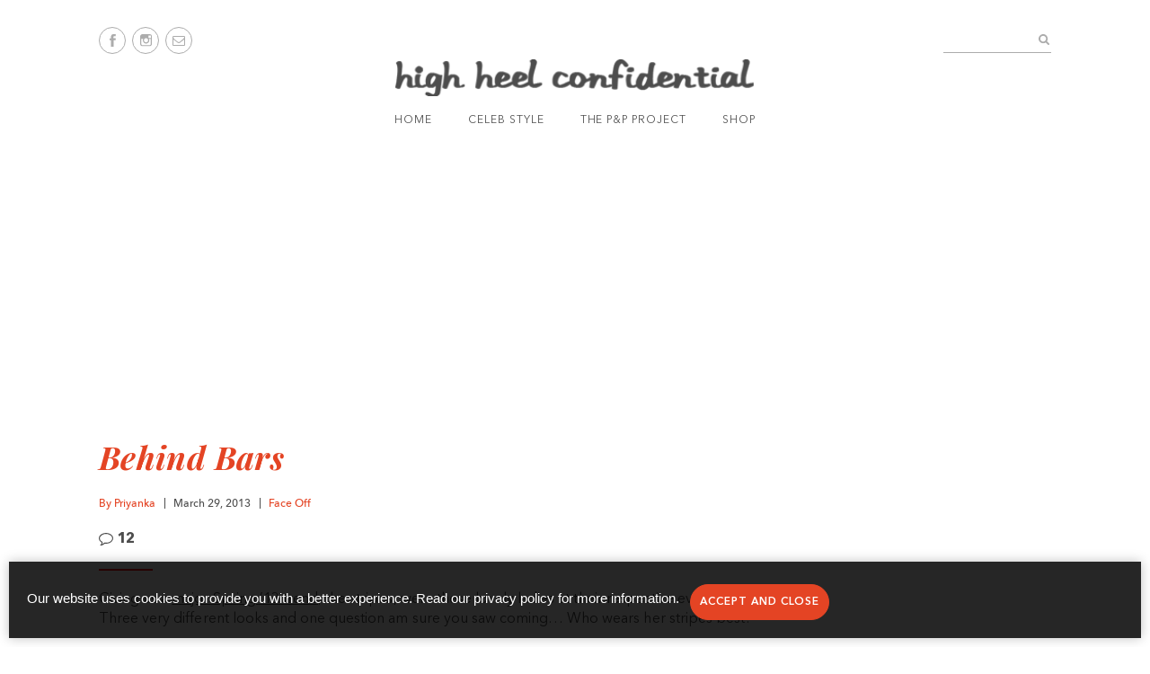

--- FILE ---
content_type: text/html; charset=UTF-8
request_url: https://www.highheelconfidential.com/masaba-anaita-adajania-and-manasi-scott-take-on-the-stripe/
body_size: 18443
content:
<!DOCTYPE html>
<html lang="en">
	<head>
	<meta charset="utf-8">
	<meta name="viewport" content="width=device-width, initial-scale=1.0">
	<title>Behind Bars - High Heel Confidential</title>
	<link rel="shortcut icon" type="image/x-icon" href="https://www.highheelconfidential.com/content/themes/hhc-2019/assets/images/favicon.ico">
    <link href="https://fonts.googleapis.com/css?family=Playfair+Display:400,700,700i" rel="stylesheet">
    <meta name='robots' content='index, follow, max-image-preview:large, max-snippet:-1, max-video-preview:-1' />
	<style>img:is([sizes="auto" i], [sizes^="auto," i]) { contain-intrinsic-size: 3000px 1500px }</style>
	
	<!-- This site is optimized with the Yoast SEO plugin v26.3 - https://yoast.com/wordpress/plugins/seo/ -->
	<link rel="canonical" href="https://www.highheelconfidential.com/masaba-anaita-adajania-and-manasi-scott-take-on-the-stripe/" />
	<meta property="og:locale" content="en_US" />
	<meta property="og:type" content="article" />
	<meta property="og:title" content="Behind Bars - High Heel Confidential" />
	<meta property="og:description" content="Giving us a major Spring &#8217;13 trend, the stripes, were these lovely ladies at their respective events recently. Three very different looks and one question am sure you saw coming&#8230; Who wears her stripes best? L To R: Anaita Shroff Adajania, Masaba Gupta And Manasi Scott Photo Credit: Viral Bhayani" />
	<meta property="og:url" content="https://www.highheelconfidential.com/masaba-anaita-adajania-and-manasi-scott-take-on-the-stripe/" />
	<meta property="og:site_name" content="High Heel Confidential" />
	<meta property="article:publisher" content="https://www.facebook.com/HHCGuiltfree/" />
	<meta property="article:published_time" content="2013-03-29T19:17:16+00:00" />
	<meta property="article:modified_time" content="2013-03-29T19:36:27+00:00" />
	<meta property="og:image" content="https://www.highheelconfidential.com/wp/../shared/content/uploads/2013/03/anaita-shroff-adajania-masaba-manasi-scott-lfw-summer-resort-2013-wifw-2013.jpg" />
	<meta property="og:image:width" content="653" />
	<meta property="og:image:height" content="623" />
	<meta property="og:image:type" content="image/jpeg" />
	<meta name="author" content="Priyanka" />
	<meta name="twitter:label1" content="Written by" />
	<meta name="twitter:data1" content="Priyanka" />
	<script type="application/ld+json" class="yoast-schema-graph">{"@context":"https://schema.org","@graph":[{"@type":"WebPage","@id":"https://www.highheelconfidential.com/masaba-anaita-adajania-and-manasi-scott-take-on-the-stripe/","url":"https://www.highheelconfidential.com/masaba-anaita-adajania-and-manasi-scott-take-on-the-stripe/","name":"Behind Bars - High Heel Confidential","isPartOf":{"@id":"https://www.highheelconfidential.com/#website"},"primaryImageOfPage":{"@id":"https://www.highheelconfidential.com/masaba-anaita-adajania-and-manasi-scott-take-on-the-stripe/#primaryimage"},"image":{"@id":"https://www.highheelconfidential.com/masaba-anaita-adajania-and-manasi-scott-take-on-the-stripe/#primaryimage"},"thumbnailUrl":"https://www.highheelconfidential.com/wp/../shared/content/uploads/2013/03/anaita-shroff-adajania-masaba-manasi-scott-lfw-summer-resort-2013-wifw-2013.jpg","datePublished":"2013-03-29T19:17:16+00:00","dateModified":"2013-03-29T19:36:27+00:00","author":{"@id":"https://www.highheelconfidential.com/#/schema/person/31a5fe296424af2f426115744a9c3a09"},"breadcrumb":{"@id":"https://www.highheelconfidential.com/masaba-anaita-adajania-and-manasi-scott-take-on-the-stripe/#breadcrumb"},"inLanguage":"en-US","potentialAction":[{"@type":"ReadAction","target":["https://www.highheelconfidential.com/masaba-anaita-adajania-and-manasi-scott-take-on-the-stripe/"]}]},{"@type":"ImageObject","inLanguage":"en-US","@id":"https://www.highheelconfidential.com/masaba-anaita-adajania-and-manasi-scott-take-on-the-stripe/#primaryimage","url":"https://www.highheelconfidential.com/wp/../shared/content/uploads/2013/03/anaita-shroff-adajania-masaba-manasi-scott-lfw-summer-resort-2013-wifw-2013.jpg","contentUrl":"https://www.highheelconfidential.com/wp/../shared/content/uploads/2013/03/anaita-shroff-adajania-masaba-manasi-scott-lfw-summer-resort-2013-wifw-2013.jpg","width":653,"height":623},{"@type":"BreadcrumbList","@id":"https://www.highheelconfidential.com/masaba-anaita-adajania-and-manasi-scott-take-on-the-stripe/#breadcrumb","itemListElement":[{"@type":"ListItem","position":1,"name":"Home","item":"https://www.highheelconfidential.com/"},{"@type":"ListItem","position":2,"name":"Behind Bars"}]},{"@type":"WebSite","@id":"https://www.highheelconfidential.com/#website","url":"https://www.highheelconfidential.com/","name":"High Heel Confidential","description":"Your Fashion Fix, Guilt-Free!","potentialAction":[{"@type":"SearchAction","target":{"@type":"EntryPoint","urlTemplate":"https://www.highheelconfidential.com/?s={search_term_string}"},"query-input":{"@type":"PropertyValueSpecification","valueRequired":true,"valueName":"search_term_string"}}],"inLanguage":"en-US"},{"@type":"Person","@id":"https://www.highheelconfidential.com/#/schema/person/31a5fe296424af2f426115744a9c3a09","name":"Priyanka","sameAs":["https://www.highheelconfidential.com"],"url":"https://www.highheelconfidential.com/author/priyanka/"}]}</script>
	<!-- / Yoast SEO plugin. -->


<link rel='dns-prefetch' href='//static.addtoany.com' />
<link rel='dns-prefetch' href='//stats.wp.com' />
<link rel='dns-prefetch' href='//v0.wordpress.com' />
<link rel="alternate" type="application/rss+xml" title="High Heel Confidential &raquo; Behind Bars Comments Feed" href="https://www.highheelconfidential.com/masaba-anaita-adajania-and-manasi-scott-take-on-the-stripe/feed/" />
<script type="text/javascript">
/* <![CDATA[ */
window._wpemojiSettings = {"baseUrl":"https:\/\/s.w.org\/images\/core\/emoji\/16.0.1\/72x72\/","ext":".png","svgUrl":"https:\/\/s.w.org\/images\/core\/emoji\/16.0.1\/svg\/","svgExt":".svg","source":{"concatemoji":"https:\/\/www.highheelconfidential.com\/wp\/wp-includes\/js\/wp-emoji-release.min.js?ver=6.8.3"}};
/*! This file is auto-generated */
!function(s,n){var o,i,e;function c(e){try{var t={supportTests:e,timestamp:(new Date).valueOf()};sessionStorage.setItem(o,JSON.stringify(t))}catch(e){}}function p(e,t,n){e.clearRect(0,0,e.canvas.width,e.canvas.height),e.fillText(t,0,0);var t=new Uint32Array(e.getImageData(0,0,e.canvas.width,e.canvas.height).data),a=(e.clearRect(0,0,e.canvas.width,e.canvas.height),e.fillText(n,0,0),new Uint32Array(e.getImageData(0,0,e.canvas.width,e.canvas.height).data));return t.every(function(e,t){return e===a[t]})}function u(e,t){e.clearRect(0,0,e.canvas.width,e.canvas.height),e.fillText(t,0,0);for(var n=e.getImageData(16,16,1,1),a=0;a<n.data.length;a++)if(0!==n.data[a])return!1;return!0}function f(e,t,n,a){switch(t){case"flag":return n(e,"\ud83c\udff3\ufe0f\u200d\u26a7\ufe0f","\ud83c\udff3\ufe0f\u200b\u26a7\ufe0f")?!1:!n(e,"\ud83c\udde8\ud83c\uddf6","\ud83c\udde8\u200b\ud83c\uddf6")&&!n(e,"\ud83c\udff4\udb40\udc67\udb40\udc62\udb40\udc65\udb40\udc6e\udb40\udc67\udb40\udc7f","\ud83c\udff4\u200b\udb40\udc67\u200b\udb40\udc62\u200b\udb40\udc65\u200b\udb40\udc6e\u200b\udb40\udc67\u200b\udb40\udc7f");case"emoji":return!a(e,"\ud83e\udedf")}return!1}function g(e,t,n,a){var r="undefined"!=typeof WorkerGlobalScope&&self instanceof WorkerGlobalScope?new OffscreenCanvas(300,150):s.createElement("canvas"),o=r.getContext("2d",{willReadFrequently:!0}),i=(o.textBaseline="top",o.font="600 32px Arial",{});return e.forEach(function(e){i[e]=t(o,e,n,a)}),i}function t(e){var t=s.createElement("script");t.src=e,t.defer=!0,s.head.appendChild(t)}"undefined"!=typeof Promise&&(o="wpEmojiSettingsSupports",i=["flag","emoji"],n.supports={everything:!0,everythingExceptFlag:!0},e=new Promise(function(e){s.addEventListener("DOMContentLoaded",e,{once:!0})}),new Promise(function(t){var n=function(){try{var e=JSON.parse(sessionStorage.getItem(o));if("object"==typeof e&&"number"==typeof e.timestamp&&(new Date).valueOf()<e.timestamp+604800&&"object"==typeof e.supportTests)return e.supportTests}catch(e){}return null}();if(!n){if("undefined"!=typeof Worker&&"undefined"!=typeof OffscreenCanvas&&"undefined"!=typeof URL&&URL.createObjectURL&&"undefined"!=typeof Blob)try{var e="postMessage("+g.toString()+"("+[JSON.stringify(i),f.toString(),p.toString(),u.toString()].join(",")+"));",a=new Blob([e],{type:"text/javascript"}),r=new Worker(URL.createObjectURL(a),{name:"wpTestEmojiSupports"});return void(r.onmessage=function(e){c(n=e.data),r.terminate(),t(n)})}catch(e){}c(n=g(i,f,p,u))}t(n)}).then(function(e){for(var t in e)n.supports[t]=e[t],n.supports.everything=n.supports.everything&&n.supports[t],"flag"!==t&&(n.supports.everythingExceptFlag=n.supports.everythingExceptFlag&&n.supports[t]);n.supports.everythingExceptFlag=n.supports.everythingExceptFlag&&!n.supports.flag,n.DOMReady=!1,n.readyCallback=function(){n.DOMReady=!0}}).then(function(){return e}).then(function(){var e;n.supports.everything||(n.readyCallback(),(e=n.source||{}).concatemoji?t(e.concatemoji):e.wpemoji&&e.twemoji&&(t(e.twemoji),t(e.wpemoji)))}))}((window,document),window._wpemojiSettings);
/* ]]> */
</script>
<!-- www.highheelconfidential.com is managing ads with Advanced Ads 2.0.13 – https://wpadvancedads.com/ --><script id="highh-ready">
			window.advanced_ads_ready=function(e,a){a=a||"complete";var d=function(e){return"interactive"===a?"loading"!==e:"complete"===e};d(document.readyState)?e():document.addEventListener("readystatechange",(function(a){d(a.target.readyState)&&e()}),{once:"interactive"===a})},window.advanced_ads_ready_queue=window.advanced_ads_ready_queue||[];		</script>
		<style id='wp-emoji-styles-inline-css' type='text/css'>

	img.wp-smiley, img.emoji {
		display: inline !important;
		border: none !important;
		box-shadow: none !important;
		height: 1em !important;
		width: 1em !important;
		margin: 0 0.07em !important;
		vertical-align: -0.1em !important;
		background: none !important;
		padding: 0 !important;
	}
</style>
<link rel="stylesheet" href="https://www.highheelconfidential.com/content/cache/minify/c2791.css" media="all" />

<style id='classic-theme-styles-inline-css' type='text/css'>
/*! This file is auto-generated */
.wp-block-button__link{color:#fff;background-color:#32373c;border-radius:9999px;box-shadow:none;text-decoration:none;padding:calc(.667em + 2px) calc(1.333em + 2px);font-size:1.125em}.wp-block-file__button{background:#32373c;color:#fff;text-decoration:none}
</style>
<link rel="stylesheet" href="https://www.highheelconfidential.com/content/cache/minify/7f55a.css" media="all" />


<style id='jetpack-sharing-buttons-style-inline-css' type='text/css'>
.jetpack-sharing-buttons__services-list{display:flex;flex-direction:row;flex-wrap:wrap;gap:0;list-style-type:none;margin:5px;padding:0}.jetpack-sharing-buttons__services-list.has-small-icon-size{font-size:12px}.jetpack-sharing-buttons__services-list.has-normal-icon-size{font-size:16px}.jetpack-sharing-buttons__services-list.has-large-icon-size{font-size:24px}.jetpack-sharing-buttons__services-list.has-huge-icon-size{font-size:36px}@media print{.jetpack-sharing-buttons__services-list{display:none!important}}.editor-styles-wrapper .wp-block-jetpack-sharing-buttons{gap:0;padding-inline-start:0}ul.jetpack-sharing-buttons__services-list.has-background{padding:1.25em 2.375em}
</style>
<style id='global-styles-inline-css' type='text/css'>
:root{--wp--preset--aspect-ratio--square: 1;--wp--preset--aspect-ratio--4-3: 4/3;--wp--preset--aspect-ratio--3-4: 3/4;--wp--preset--aspect-ratio--3-2: 3/2;--wp--preset--aspect-ratio--2-3: 2/3;--wp--preset--aspect-ratio--16-9: 16/9;--wp--preset--aspect-ratio--9-16: 9/16;--wp--preset--color--black: #000000;--wp--preset--color--cyan-bluish-gray: #abb8c3;--wp--preset--color--white: #ffffff;--wp--preset--color--pale-pink: #f78da7;--wp--preset--color--vivid-red: #cf2e2e;--wp--preset--color--luminous-vivid-orange: #ff6900;--wp--preset--color--luminous-vivid-amber: #fcb900;--wp--preset--color--light-green-cyan: #7bdcb5;--wp--preset--color--vivid-green-cyan: #00d084;--wp--preset--color--pale-cyan-blue: #8ed1fc;--wp--preset--color--vivid-cyan-blue: #0693e3;--wp--preset--color--vivid-purple: #9b51e0;--wp--preset--gradient--vivid-cyan-blue-to-vivid-purple: linear-gradient(135deg,rgba(6,147,227,1) 0%,rgb(155,81,224) 100%);--wp--preset--gradient--light-green-cyan-to-vivid-green-cyan: linear-gradient(135deg,rgb(122,220,180) 0%,rgb(0,208,130) 100%);--wp--preset--gradient--luminous-vivid-amber-to-luminous-vivid-orange: linear-gradient(135deg,rgba(252,185,0,1) 0%,rgba(255,105,0,1) 100%);--wp--preset--gradient--luminous-vivid-orange-to-vivid-red: linear-gradient(135deg,rgba(255,105,0,1) 0%,rgb(207,46,46) 100%);--wp--preset--gradient--very-light-gray-to-cyan-bluish-gray: linear-gradient(135deg,rgb(238,238,238) 0%,rgb(169,184,195) 100%);--wp--preset--gradient--cool-to-warm-spectrum: linear-gradient(135deg,rgb(74,234,220) 0%,rgb(151,120,209) 20%,rgb(207,42,186) 40%,rgb(238,44,130) 60%,rgb(251,105,98) 80%,rgb(254,248,76) 100%);--wp--preset--gradient--blush-light-purple: linear-gradient(135deg,rgb(255,206,236) 0%,rgb(152,150,240) 100%);--wp--preset--gradient--blush-bordeaux: linear-gradient(135deg,rgb(254,205,165) 0%,rgb(254,45,45) 50%,rgb(107,0,62) 100%);--wp--preset--gradient--luminous-dusk: linear-gradient(135deg,rgb(255,203,112) 0%,rgb(199,81,192) 50%,rgb(65,88,208) 100%);--wp--preset--gradient--pale-ocean: linear-gradient(135deg,rgb(255,245,203) 0%,rgb(182,227,212) 50%,rgb(51,167,181) 100%);--wp--preset--gradient--electric-grass: linear-gradient(135deg,rgb(202,248,128) 0%,rgb(113,206,126) 100%);--wp--preset--gradient--midnight: linear-gradient(135deg,rgb(2,3,129) 0%,rgb(40,116,252) 100%);--wp--preset--font-size--small: 13px;--wp--preset--font-size--medium: 20px;--wp--preset--font-size--large: 36px;--wp--preset--font-size--x-large: 42px;--wp--preset--spacing--20: 0.44rem;--wp--preset--spacing--30: 0.67rem;--wp--preset--spacing--40: 1rem;--wp--preset--spacing--50: 1.5rem;--wp--preset--spacing--60: 2.25rem;--wp--preset--spacing--70: 3.38rem;--wp--preset--spacing--80: 5.06rem;--wp--preset--shadow--natural: 6px 6px 9px rgba(0, 0, 0, 0.2);--wp--preset--shadow--deep: 12px 12px 50px rgba(0, 0, 0, 0.4);--wp--preset--shadow--sharp: 6px 6px 0px rgba(0, 0, 0, 0.2);--wp--preset--shadow--outlined: 6px 6px 0px -3px rgba(255, 255, 255, 1), 6px 6px rgba(0, 0, 0, 1);--wp--preset--shadow--crisp: 6px 6px 0px rgba(0, 0, 0, 1);}:where(.is-layout-flex){gap: 0.5em;}:where(.is-layout-grid){gap: 0.5em;}body .is-layout-flex{display: flex;}.is-layout-flex{flex-wrap: wrap;align-items: center;}.is-layout-flex > :is(*, div){margin: 0;}body .is-layout-grid{display: grid;}.is-layout-grid > :is(*, div){margin: 0;}:where(.wp-block-columns.is-layout-flex){gap: 2em;}:where(.wp-block-columns.is-layout-grid){gap: 2em;}:where(.wp-block-post-template.is-layout-flex){gap: 1.25em;}:where(.wp-block-post-template.is-layout-grid){gap: 1.25em;}.has-black-color{color: var(--wp--preset--color--black) !important;}.has-cyan-bluish-gray-color{color: var(--wp--preset--color--cyan-bluish-gray) !important;}.has-white-color{color: var(--wp--preset--color--white) !important;}.has-pale-pink-color{color: var(--wp--preset--color--pale-pink) !important;}.has-vivid-red-color{color: var(--wp--preset--color--vivid-red) !important;}.has-luminous-vivid-orange-color{color: var(--wp--preset--color--luminous-vivid-orange) !important;}.has-luminous-vivid-amber-color{color: var(--wp--preset--color--luminous-vivid-amber) !important;}.has-light-green-cyan-color{color: var(--wp--preset--color--light-green-cyan) !important;}.has-vivid-green-cyan-color{color: var(--wp--preset--color--vivid-green-cyan) !important;}.has-pale-cyan-blue-color{color: var(--wp--preset--color--pale-cyan-blue) !important;}.has-vivid-cyan-blue-color{color: var(--wp--preset--color--vivid-cyan-blue) !important;}.has-vivid-purple-color{color: var(--wp--preset--color--vivid-purple) !important;}.has-black-background-color{background-color: var(--wp--preset--color--black) !important;}.has-cyan-bluish-gray-background-color{background-color: var(--wp--preset--color--cyan-bluish-gray) !important;}.has-white-background-color{background-color: var(--wp--preset--color--white) !important;}.has-pale-pink-background-color{background-color: var(--wp--preset--color--pale-pink) !important;}.has-vivid-red-background-color{background-color: var(--wp--preset--color--vivid-red) !important;}.has-luminous-vivid-orange-background-color{background-color: var(--wp--preset--color--luminous-vivid-orange) !important;}.has-luminous-vivid-amber-background-color{background-color: var(--wp--preset--color--luminous-vivid-amber) !important;}.has-light-green-cyan-background-color{background-color: var(--wp--preset--color--light-green-cyan) !important;}.has-vivid-green-cyan-background-color{background-color: var(--wp--preset--color--vivid-green-cyan) !important;}.has-pale-cyan-blue-background-color{background-color: var(--wp--preset--color--pale-cyan-blue) !important;}.has-vivid-cyan-blue-background-color{background-color: var(--wp--preset--color--vivid-cyan-blue) !important;}.has-vivid-purple-background-color{background-color: var(--wp--preset--color--vivid-purple) !important;}.has-black-border-color{border-color: var(--wp--preset--color--black) !important;}.has-cyan-bluish-gray-border-color{border-color: var(--wp--preset--color--cyan-bluish-gray) !important;}.has-white-border-color{border-color: var(--wp--preset--color--white) !important;}.has-pale-pink-border-color{border-color: var(--wp--preset--color--pale-pink) !important;}.has-vivid-red-border-color{border-color: var(--wp--preset--color--vivid-red) !important;}.has-luminous-vivid-orange-border-color{border-color: var(--wp--preset--color--luminous-vivid-orange) !important;}.has-luminous-vivid-amber-border-color{border-color: var(--wp--preset--color--luminous-vivid-amber) !important;}.has-light-green-cyan-border-color{border-color: var(--wp--preset--color--light-green-cyan) !important;}.has-vivid-green-cyan-border-color{border-color: var(--wp--preset--color--vivid-green-cyan) !important;}.has-pale-cyan-blue-border-color{border-color: var(--wp--preset--color--pale-cyan-blue) !important;}.has-vivid-cyan-blue-border-color{border-color: var(--wp--preset--color--vivid-cyan-blue) !important;}.has-vivid-purple-border-color{border-color: var(--wp--preset--color--vivid-purple) !important;}.has-vivid-cyan-blue-to-vivid-purple-gradient-background{background: var(--wp--preset--gradient--vivid-cyan-blue-to-vivid-purple) !important;}.has-light-green-cyan-to-vivid-green-cyan-gradient-background{background: var(--wp--preset--gradient--light-green-cyan-to-vivid-green-cyan) !important;}.has-luminous-vivid-amber-to-luminous-vivid-orange-gradient-background{background: var(--wp--preset--gradient--luminous-vivid-amber-to-luminous-vivid-orange) !important;}.has-luminous-vivid-orange-to-vivid-red-gradient-background{background: var(--wp--preset--gradient--luminous-vivid-orange-to-vivid-red) !important;}.has-very-light-gray-to-cyan-bluish-gray-gradient-background{background: var(--wp--preset--gradient--very-light-gray-to-cyan-bluish-gray) !important;}.has-cool-to-warm-spectrum-gradient-background{background: var(--wp--preset--gradient--cool-to-warm-spectrum) !important;}.has-blush-light-purple-gradient-background{background: var(--wp--preset--gradient--blush-light-purple) !important;}.has-blush-bordeaux-gradient-background{background: var(--wp--preset--gradient--blush-bordeaux) !important;}.has-luminous-dusk-gradient-background{background: var(--wp--preset--gradient--luminous-dusk) !important;}.has-pale-ocean-gradient-background{background: var(--wp--preset--gradient--pale-ocean) !important;}.has-electric-grass-gradient-background{background: var(--wp--preset--gradient--electric-grass) !important;}.has-midnight-gradient-background{background: var(--wp--preset--gradient--midnight) !important;}.has-small-font-size{font-size: var(--wp--preset--font-size--small) !important;}.has-medium-font-size{font-size: var(--wp--preset--font-size--medium) !important;}.has-large-font-size{font-size: var(--wp--preset--font-size--large) !important;}.has-x-large-font-size{font-size: var(--wp--preset--font-size--x-large) !important;}
:where(.wp-block-post-template.is-layout-flex){gap: 1.25em;}:where(.wp-block-post-template.is-layout-grid){gap: 1.25em;}
:where(.wp-block-columns.is-layout-flex){gap: 2em;}:where(.wp-block-columns.is-layout-grid){gap: 2em;}
:root :where(.wp-block-pullquote){font-size: 1.5em;line-height: 1.6;}
</style>
<link rel="stylesheet" href="https://www.highheelconfidential.com/content/cache/minify/04f2f.css" media="all" />






<script type="text/javascript" id="addtoany-core-js-before">
/* <![CDATA[ */
window.a2a_config=window.a2a_config||{};a2a_config.callbacks=[];a2a_config.overlays=[];a2a_config.templates={};
/* ]]> */
</script>
<script type="text/javascript" defer src="https://static.addtoany.com/menu/page.js" id="addtoany-core-js"></script>
<script  src="https://www.highheelconfidential.com/content/cache/minify/12e1b.js"></script>





<link rel="https://api.w.org/" href="https://www.highheelconfidential.com/wp-json/" /><link rel="alternate" title="JSON" type="application/json" href="https://www.highheelconfidential.com/wp-json/wp/v2/posts/91067" /><link rel="EditURI" type="application/rsd+xml" title="RSD" href="https://www.highheelconfidential.com/wp/xmlrpc.php?rsd" />
<meta name="generator" content="WordPress 6.8.3" />
<link rel='shortlink' href='https://wp.me/pa7IKr-nGP' />
<link rel="alternate" title="oEmbed (JSON)" type="application/json+oembed" href="https://www.highheelconfidential.com/wp-json/oembed/1.0/embed?url=https%3A%2F%2Fwww.highheelconfidential.com%2Fmasaba-anaita-adajania-and-manasi-scott-take-on-the-stripe%2F" />
<link rel="alternate" title="oEmbed (XML)" type="text/xml+oembed" href="https://www.highheelconfidential.com/wp-json/oembed/1.0/embed?url=https%3A%2F%2Fwww.highheelconfidential.com%2Fmasaba-anaita-adajania-and-manasi-scott-take-on-the-stripe%2F&#038;format=xml" />
<style></style><script>var gdpr_pn_url = "https://www.highheelconfidential.com/wp/wp-admin/admin-ajax.php";</script>	<style>img#wpstats{display:none}</style>
		<style type="text/css">.recentcomments a{display:inline !important;padding:0 !important;margin:0 !important;}</style><style type="text/css">.recentcomments a{display:inline !important;padding:0 !important;margin:0 !important;}</style>		<!-- Global site tag (gtag.js) - Google Analytics -->
<script async src="https://www.googletagmanager.com/gtag/js?id=UA-5593461-1"></script>
<script async src="https://cdn.fuseplatform.net/publift/tags/2/3525/fuse.js"></script>
<script>

  window.dataLayer = window.dataLayer || [];
  function gtag(){dataLayer.push(arguments);}
  gtag('js', new Date());

  gtag('config', 'UA-5593461-1');
</script>
	<script type='text/javascript'>
var googletag = googletag || {};
googletag.cmd = googletag.cmd || [];

(function() {
var gads = document.createElement('script');
gads.async = true;
gads.type = 'text/javascript';
var useSSL = 'https:' == document.location.protocol;
gads.src = (useSSL ? 'https:' : 'http:') + 
'//www.googletagservices.com/tag/js/gpt.js';
var node = document.getElementsByTagName('script')[0];
node.parentNode.insertBefore(gads, node);
})();
</script>
		<!-- Global site tag (gtag.js) - Google Analytics -->
<script async src="https://www.googletagmanager.com/gtag/js?id=G-P84DGRX4FG"></script>
<script>
  window.dataLayer = window.dataLayer || [];
  function gtag(){dataLayer.push(arguments);}
  gtag('js', new Date());

  gtag('config', 'G-P84DGRX4FG');
</script>
<meta property="fb:pages" content="142231475817206" />
<meta name="google-site-verification" content="lQxmYL7oI9pghoHcPU9lhGdBgApdRKEi6awCy_80wYw" />	
<script type="text/javascript" async="true" src="//assets.rewardstyle.com/scriptmanager/rs-script-manager.js"></script>
		<!-- CookiePro CCPA Opt-Out Script Start -->
<script>var otCcpaScript = document.createElement('script'),script1 = document.getElementsByTagName('script')[0];otCcpaScript.src = 'https://cookie-cdn.cookiepro.com/ccpa-optout-solution/v1/ccpa-optout.js';otCcpaScript.async = false;otCcpaScript.type = 'text/javascript';script1.parentNode.insertBefore(otCcpaScript, script1); window.otccpaooSettings = {layout: {dialogueLocation:"right",primaryColor: "#e44424",secondaryColor: "#ffffff",button:{primary:"#e44424", secondary:"#ffffff", } },dialogue: {email: {display:false,title:"",url:"",},lspa: {accepted:false,},phone: {display:false,title:"",url:"",},dsar: {display:false,title:"",url:"",},intro: { title:"Do Not Sell My Personal Information",description:"Exercise your consumer right to opt out.",}, privacyPolicy: {title:"",url:"", }, optOut: {title:"Personalized Advertisements",description:"Turning this off will opt you out of personalized advertisements on this website.",frameworks:["iab","gam"],}, location:"all",confirmation: {text: "Confirm",}, } };</script>
		<!-- CookiePro CCPA Opt-Out Script End -->
</head>
<body data-rsssl=1 class="wp-singular post-template-default single single-post postid-91067 single-format-standard wp-theme-hhc-2019 aa-prefix-highh-">

	<div class="wrapper">
		<header class="header">
	<div class="shell">
		<div class="header__bar">
			<a href="#" class="btn-menu">Menu</a>

			<ul class="socials">
				<li>
					<a href="https://www.facebook.com/HHCGuiltfree/" target="_blank">
						<img src="https://www.highheelconfidential.com/content/themes/hhc-2019/assets/images/svg/ico-facebook.svg" alt="Facebook icon" width="7" height="13">
						<img src="https://www.highheelconfidential.com/content/themes/hhc-2019/assets/images/svg/ico-facebook-white.svg" alt="Facebook icon" width="7" height="13" class="ico-mobile">
					</a>
				</li>
			
				<li>
					<a href="https://www.instagram.com/HHCGuiltfree/" target="_blank">
						<img src="https://www.highheelconfidential.com/content/themes/hhc-2019/assets/images/svg/ico-instagram-white.svg" alt="Instagram icon" width="13" height="13" class="ico-mobile">
						<img src="https://www.highheelconfidential.com/content/themes/hhc-2019/assets/images/svg/ico-instagram.svg" alt="Instagram icon" width="13" height="13">
					</a>
				</li>
				<li>
					<a href="mailto:highheel.confidential@gmail.com" target="_blank">
						<img src="https://www.highheelconfidential.com/content/themes/hhc-2019/assets/images/svg/ico-mail-white.svg" alt="Mail icon" width="14" height="11" class="ico-mobile">
						<img src="https://www.highheelconfidential.com/content/themes/hhc-2019/assets/images/svg/ico-mail.svg" alt="Mail icon" width="14" height="11">
					</a>
				</li>
			</ul><!-- /.socials -->
		</div><!-- /.header__bar -->
		
		<a href="https://www.highheelconfidential.com" class="logo">
			
			High Heel Confidential
			<img src="https://www.highheelconfidential.com/content/themes/hhc-2019/assets/images/logo-gray@2x.png" alt="Logo" width="400" height="40">
			<br/>
			<br/>
		</a>

		<div class="header__inner">
			<div class="form-search">
				<form action="https://www.highheelconfidential.com" method="get">
			        <label for="field-search" class="hidden">Search</label>
                    <input type="text" name="s" id="field-search" class="search__field" value="">
			        <input type="submit" class="search__btn">
			    </form>
			</div><!-- /.form-search -->
			
			<nav class="nav">
				<ul>
                <li id="menu-item-265207" class="menu-item menu-item-type-custom menu-item-object-custom menu-item-home menu-item-265207"><a href="https://www.highheelconfidential.com">Home</a></li>
<li id="menu-item-196740" class="menu-item menu-item-type-custom menu-item-object-custom menu-item-home menu-item-196740"><a href="https://www.highheelconfidential.com">Celeb Style</a></li>
<li id="menu-item-182049" class="menu-item menu-item-type-taxonomy menu-item-object-category menu-item-182049"><a href="https://www.highheelconfidential.com/category/the-pp-project/">The P&amp;P Project</a></li>
<li id="menu-item-182048" class="menu-item menu-item-type-post_type menu-item-object-page menu-item-182048"><a href="https://www.highheelconfidential.com/shop/">Shop</a></li>
				</ul>
			</nav><!-- /.nav -->
		</div><!-- /.header__inner -->
	</div><!-- /.shell -->
</header><!-- /.header --><div style="margin-top: 20px;margin-bottom: 20px;margin-left: auto;margin-right: auto;text-align: center;" id="highh-3899844216"><div data-fuse="23076270507"></div>
</div>		<main class="main">
			<article class="article">
				<div class="shell">
					<div class="article__body">
						<div class="article__inner">
							<h1>
								<a href="https://www.highheelconfidential.com/masaba-anaita-adajania-and-manasi-scott-take-on-the-stripe/">Behind Bars</a>
							</h1>
						
							<ul class="article__meta">
								<li>
									<a href="https://www.highheelconfidential.com/author/priyanka/">By Priyanka</a>
								</li>
						
								<li>March 29, 2013</li>
																<li>
									<a href="https://www.highheelconfidential.com/category/face-off/">Face Off</a>
								</li>
															</ul><!-- /.article__meta -->
						  
							<p>
								<a href="https://www.highheelconfidential.com/masaba-anaita-adajania-and-manasi-scott-take-on-the-stripe/#respond" class="comment--count">
									<img src="https://www.highheelconfidential.com/content/themes/hhc-2019/assets/images/svg/ico-comment.svg" alt="Comment image" width="16" height="14">
									<strong>12</strong>
								</a>
							</p>
							<hr>
							
							<p>Giving us a <a href="https://www.highheelconfidential.com/spring-2013-behind-bars/" target="_blank">major Spring &#8217;13 trend</a>, the stripes, were these lovely ladies at their respective events recently. Three very different looks and one question am sure you saw coming&#8230; Who wears her stripes best?</p>
<p><center></p>
<table class="pics">
<tr>
<td>
<a href="https://www.highheelconfidential.com/shared/content/uploads/2013/03/anaita-shroff-adajania-masaba-manasi-scott-lfw-summer-resort-2013-wifw-2013.jpg"><img fetchpriority="high" decoding="async" src="https://www.highheelconfidential.com/shared/content/uploads/2013/03/anaita-shroff-adajania-masaba-manasi-scott-lfw-summer-resort-2013-wifw-2013.jpg" alt="anaita shroff adajania-masaba-manasi scott-lfw summer resort 2013-wifw 2013" width="653" height="623" class="alignnone size-full wp-image-91069" srcset="https://www.highheelconfidential.com/wp/../shared/content/uploads/2013/03/anaita-shroff-adajania-masaba-manasi-scott-lfw-summer-resort-2013-wifw-2013.jpg 653w, https://www.highheelconfidential.com/wp/../shared/content/uploads/2013/03/anaita-shroff-adajania-masaba-manasi-scott-lfw-summer-resort-2013-wifw-2013-629x600.jpg 629w, https://www.highheelconfidential.com/wp/../shared/content/uploads/2013/03/anaita-shroff-adajania-masaba-manasi-scott-lfw-summer-resort-2013-wifw-2013-440x420.jpg 440w" sizes="(max-width: 653px) 100vw, 653px" /></a>
</td>
</tr>
</table>
<p>L To R: Anaita Shroff Adajania, Masaba Gupta And Manasi Scott<br />
</center></p>
<p>Photo Credit: Viral Bhayani</p>

												
							<ul class="list-tags">
								<li>Tags:</li>
																<li>
									<a href="https://www.highheelconfidential.com/tag/anaita-shroff-adajania/">Anaita Shroff Adajania, </a>
								</li>
																<li>
									<a href="https://www.highheelconfidential.com/tag/lfw-summerresort-2013/">LFW Summer/Resort 2013, </a>
								</li>
																<li>
									<a href="https://www.highheelconfidential.com/tag/manasi-scott/">manasi scott, </a>
								</li>
																<li>
									<a href="https://www.highheelconfidential.com/tag/masaba/">masaba, </a>
								</li>
																<li>
									<a href="https://www.highheelconfidential.com/tag/masaba-gupta/">masaba gupta, </a>
								</li>
																<li>
									<a href="https://www.highheelconfidential.com/tag/wifw-aw-2013/">WIFW A/W 2013</a>
								</li>
															</ul><!-- /.list-tags -->
													</div><!-- /.article__inner -->
						
						<aside class="article__sidebar">
    <div class="widget widget_block widget_text" id="block-2"><div class="widget--wrap">
<p></p>
</div></div><div class="widget widget_block" id="block-3"><div class="widget--wrap"><!-- GAM 71161633/HHCNFNDTL_highheelconfidential/sidebar_mrec_1 -->
<div data-fuse="23079035417"></div></div></div><div class="widget_text widget widget_custom_html" id="custom_html-3"><div class="widget_text widget--wrap"><div class="textwidget custom-html-widget"><script async src="https://pagead2.googlesyndication.com/pagead/js/adsbygoogle.js?client=ca-pub-4108550764204686"
     crossorigin="anonymous"></script>
<!-- Sidebar1 -->
<ins class="adsbygoogle"
     style="display:inline-block;width:300px;height:300px"
     data-ad-client="ca-pub-4108550764204686"
     data-ad-slot="5198286713"></ins>
<script>
     (adsbygoogle = window.adsbygoogle || []).push({});
</script></div></div></div><div class="widget widget_archive" id="archives-4"><div class="widget--wrap"><h3 class="widgettitle">Archives</h3>		<label class="screen-reader-text" for="archives-dropdown-4">Archives</label>
		<select id="archives-dropdown-4" name="archive-dropdown">
			
			<option value="">Select Month</option>
				<option value='https://www.highheelconfidential.com/2026/01/'> January 2026 </option>
	<option value='https://www.highheelconfidential.com/2025/12/'> December 2025 </option>
	<option value='https://www.highheelconfidential.com/2025/11/'> November 2025 </option>
	<option value='https://www.highheelconfidential.com/2025/10/'> October 2025 </option>
	<option value='https://www.highheelconfidential.com/2025/09/'> September 2025 </option>
	<option value='https://www.highheelconfidential.com/2025/08/'> August 2025 </option>
	<option value='https://www.highheelconfidential.com/2025/07/'> July 2025 </option>
	<option value='https://www.highheelconfidential.com/2025/06/'> June 2025 </option>
	<option value='https://www.highheelconfidential.com/2025/05/'> May 2025 </option>
	<option value='https://www.highheelconfidential.com/2025/04/'> April 2025 </option>
	<option value='https://www.highheelconfidential.com/2025/03/'> March 2025 </option>
	<option value='https://www.highheelconfidential.com/2025/02/'> February 2025 </option>
	<option value='https://www.highheelconfidential.com/2025/01/'> January 2025 </option>
	<option value='https://www.highheelconfidential.com/2024/12/'> December 2024 </option>
	<option value='https://www.highheelconfidential.com/2024/11/'> November 2024 </option>
	<option value='https://www.highheelconfidential.com/2024/10/'> October 2024 </option>
	<option value='https://www.highheelconfidential.com/2024/09/'> September 2024 </option>
	<option value='https://www.highheelconfidential.com/2024/08/'> August 2024 </option>
	<option value='https://www.highheelconfidential.com/2024/07/'> July 2024 </option>
	<option value='https://www.highheelconfidential.com/2024/06/'> June 2024 </option>
	<option value='https://www.highheelconfidential.com/2024/05/'> May 2024 </option>
	<option value='https://www.highheelconfidential.com/2024/04/'> April 2024 </option>
	<option value='https://www.highheelconfidential.com/2024/03/'> March 2024 </option>
	<option value='https://www.highheelconfidential.com/2024/02/'> February 2024 </option>
	<option value='https://www.highheelconfidential.com/2024/01/'> January 2024 </option>
	<option value='https://www.highheelconfidential.com/2023/12/'> December 2023 </option>
	<option value='https://www.highheelconfidential.com/2023/11/'> November 2023 </option>
	<option value='https://www.highheelconfidential.com/2023/10/'> October 2023 </option>
	<option value='https://www.highheelconfidential.com/2023/09/'> September 2023 </option>
	<option value='https://www.highheelconfidential.com/2023/08/'> August 2023 </option>
	<option value='https://www.highheelconfidential.com/2023/07/'> July 2023 </option>
	<option value='https://www.highheelconfidential.com/2023/06/'> June 2023 </option>
	<option value='https://www.highheelconfidential.com/2023/05/'> May 2023 </option>
	<option value='https://www.highheelconfidential.com/2023/04/'> April 2023 </option>
	<option value='https://www.highheelconfidential.com/2023/03/'> March 2023 </option>
	<option value='https://www.highheelconfidential.com/2023/02/'> February 2023 </option>
	<option value='https://www.highheelconfidential.com/2023/01/'> January 2023 </option>
	<option value='https://www.highheelconfidential.com/2022/12/'> December 2022 </option>
	<option value='https://www.highheelconfidential.com/2022/11/'> November 2022 </option>
	<option value='https://www.highheelconfidential.com/2022/10/'> October 2022 </option>
	<option value='https://www.highheelconfidential.com/2022/09/'> September 2022 </option>
	<option value='https://www.highheelconfidential.com/2022/08/'> August 2022 </option>
	<option value='https://www.highheelconfidential.com/2022/07/'> July 2022 </option>
	<option value='https://www.highheelconfidential.com/2022/06/'> June 2022 </option>
	<option value='https://www.highheelconfidential.com/2022/05/'> May 2022 </option>
	<option value='https://www.highheelconfidential.com/2022/04/'> April 2022 </option>
	<option value='https://www.highheelconfidential.com/2022/03/'> March 2022 </option>
	<option value='https://www.highheelconfidential.com/2022/02/'> February 2022 </option>
	<option value='https://www.highheelconfidential.com/2022/01/'> January 2022 </option>
	<option value='https://www.highheelconfidential.com/2021/12/'> December 2021 </option>
	<option value='https://www.highheelconfidential.com/2021/11/'> November 2021 </option>
	<option value='https://www.highheelconfidential.com/2021/10/'> October 2021 </option>
	<option value='https://www.highheelconfidential.com/2021/09/'> September 2021 </option>
	<option value='https://www.highheelconfidential.com/2021/08/'> August 2021 </option>
	<option value='https://www.highheelconfidential.com/2021/07/'> July 2021 </option>
	<option value='https://www.highheelconfidential.com/2021/06/'> June 2021 </option>
	<option value='https://www.highheelconfidential.com/2021/05/'> May 2021 </option>
	<option value='https://www.highheelconfidential.com/2021/04/'> April 2021 </option>
	<option value='https://www.highheelconfidential.com/2021/03/'> March 2021 </option>
	<option value='https://www.highheelconfidential.com/2021/02/'> February 2021 </option>
	<option value='https://www.highheelconfidential.com/2021/01/'> January 2021 </option>
	<option value='https://www.highheelconfidential.com/2020/12/'> December 2020 </option>
	<option value='https://www.highheelconfidential.com/2020/11/'> November 2020 </option>
	<option value='https://www.highheelconfidential.com/2020/10/'> October 2020 </option>
	<option value='https://www.highheelconfidential.com/2020/09/'> September 2020 </option>
	<option value='https://www.highheelconfidential.com/2020/08/'> August 2020 </option>
	<option value='https://www.highheelconfidential.com/2020/07/'> July 2020 </option>
	<option value='https://www.highheelconfidential.com/2020/06/'> June 2020 </option>
	<option value='https://www.highheelconfidential.com/2020/05/'> May 2020 </option>
	<option value='https://www.highheelconfidential.com/2020/04/'> April 2020 </option>
	<option value='https://www.highheelconfidential.com/2020/03/'> March 2020 </option>
	<option value='https://www.highheelconfidential.com/2020/02/'> February 2020 </option>
	<option value='https://www.highheelconfidential.com/2020/01/'> January 2020 </option>
	<option value='https://www.highheelconfidential.com/2019/12/'> December 2019 </option>
	<option value='https://www.highheelconfidential.com/2019/11/'> November 2019 </option>
	<option value='https://www.highheelconfidential.com/2019/10/'> October 2019 </option>
	<option value='https://www.highheelconfidential.com/2019/09/'> September 2019 </option>
	<option value='https://www.highheelconfidential.com/2019/08/'> August 2019 </option>
	<option value='https://www.highheelconfidential.com/2019/07/'> July 2019 </option>
	<option value='https://www.highheelconfidential.com/2019/06/'> June 2019 </option>
	<option value='https://www.highheelconfidential.com/2019/05/'> May 2019 </option>
	<option value='https://www.highheelconfidential.com/2019/04/'> April 2019 </option>
	<option value='https://www.highheelconfidential.com/2019/03/'> March 2019 </option>
	<option value='https://www.highheelconfidential.com/2019/02/'> February 2019 </option>
	<option value='https://www.highheelconfidential.com/2019/01/'> January 2019 </option>
	<option value='https://www.highheelconfidential.com/2018/12/'> December 2018 </option>
	<option value='https://www.highheelconfidential.com/2018/11/'> November 2018 </option>
	<option value='https://www.highheelconfidential.com/2018/10/'> October 2018 </option>
	<option value='https://www.highheelconfidential.com/2018/09/'> September 2018 </option>
	<option value='https://www.highheelconfidential.com/2018/08/'> August 2018 </option>
	<option value='https://www.highheelconfidential.com/2018/07/'> July 2018 </option>
	<option value='https://www.highheelconfidential.com/2018/06/'> June 2018 </option>
	<option value='https://www.highheelconfidential.com/2018/05/'> May 2018 </option>
	<option value='https://www.highheelconfidential.com/2018/04/'> April 2018 </option>
	<option value='https://www.highheelconfidential.com/2018/03/'> March 2018 </option>
	<option value='https://www.highheelconfidential.com/2018/02/'> February 2018 </option>
	<option value='https://www.highheelconfidential.com/2018/01/'> January 2018 </option>
	<option value='https://www.highheelconfidential.com/2017/12/'> December 2017 </option>
	<option value='https://www.highheelconfidential.com/2017/11/'> November 2017 </option>
	<option value='https://www.highheelconfidential.com/2017/10/'> October 2017 </option>
	<option value='https://www.highheelconfidential.com/2017/09/'> September 2017 </option>
	<option value='https://www.highheelconfidential.com/2017/08/'> August 2017 </option>
	<option value='https://www.highheelconfidential.com/2017/07/'> July 2017 </option>
	<option value='https://www.highheelconfidential.com/2017/06/'> June 2017 </option>
	<option value='https://www.highheelconfidential.com/2017/05/'> May 2017 </option>
	<option value='https://www.highheelconfidential.com/2017/04/'> April 2017 </option>
	<option value='https://www.highheelconfidential.com/2017/03/'> March 2017 </option>
	<option value='https://www.highheelconfidential.com/2017/02/'> February 2017 </option>
	<option value='https://www.highheelconfidential.com/2017/01/'> January 2017 </option>
	<option value='https://www.highheelconfidential.com/2016/12/'> December 2016 </option>
	<option value='https://www.highheelconfidential.com/2016/11/'> November 2016 </option>
	<option value='https://www.highheelconfidential.com/2016/10/'> October 2016 </option>
	<option value='https://www.highheelconfidential.com/2016/09/'> September 2016 </option>
	<option value='https://www.highheelconfidential.com/2016/08/'> August 2016 </option>
	<option value='https://www.highheelconfidential.com/2016/07/'> July 2016 </option>
	<option value='https://www.highheelconfidential.com/2016/06/'> June 2016 </option>
	<option value='https://www.highheelconfidential.com/2016/05/'> May 2016 </option>
	<option value='https://www.highheelconfidential.com/2016/04/'> April 2016 </option>
	<option value='https://www.highheelconfidential.com/2016/03/'> March 2016 </option>
	<option value='https://www.highheelconfidential.com/2016/02/'> February 2016 </option>
	<option value='https://www.highheelconfidential.com/2016/01/'> January 2016 </option>
	<option value='https://www.highheelconfidential.com/2015/12/'> December 2015 </option>
	<option value='https://www.highheelconfidential.com/2015/11/'> November 2015 </option>
	<option value='https://www.highheelconfidential.com/2015/10/'> October 2015 </option>
	<option value='https://www.highheelconfidential.com/2015/09/'> September 2015 </option>
	<option value='https://www.highheelconfidential.com/2015/08/'> August 2015 </option>
	<option value='https://www.highheelconfidential.com/2015/07/'> July 2015 </option>
	<option value='https://www.highheelconfidential.com/2015/06/'> June 2015 </option>
	<option value='https://www.highheelconfidential.com/2015/05/'> May 2015 </option>
	<option value='https://www.highheelconfidential.com/2015/04/'> April 2015 </option>
	<option value='https://www.highheelconfidential.com/2015/03/'> March 2015 </option>
	<option value='https://www.highheelconfidential.com/2015/02/'> February 2015 </option>
	<option value='https://www.highheelconfidential.com/2015/01/'> January 2015 </option>
	<option value='https://www.highheelconfidential.com/2014/12/'> December 2014 </option>
	<option value='https://www.highheelconfidential.com/2014/11/'> November 2014 </option>
	<option value='https://www.highheelconfidential.com/2014/10/'> October 2014 </option>
	<option value='https://www.highheelconfidential.com/2014/09/'> September 2014 </option>
	<option value='https://www.highheelconfidential.com/2014/08/'> August 2014 </option>
	<option value='https://www.highheelconfidential.com/2014/07/'> July 2014 </option>
	<option value='https://www.highheelconfidential.com/2014/06/'> June 2014 </option>
	<option value='https://www.highheelconfidential.com/2014/05/'> May 2014 </option>
	<option value='https://www.highheelconfidential.com/2014/04/'> April 2014 </option>
	<option value='https://www.highheelconfidential.com/2014/03/'> March 2014 </option>
	<option value='https://www.highheelconfidential.com/2014/02/'> February 2014 </option>
	<option value='https://www.highheelconfidential.com/2014/01/'> January 2014 </option>
	<option value='https://www.highheelconfidential.com/2013/12/'> December 2013 </option>
	<option value='https://www.highheelconfidential.com/2013/11/'> November 2013 </option>
	<option value='https://www.highheelconfidential.com/2013/10/'> October 2013 </option>
	<option value='https://www.highheelconfidential.com/2013/09/'> September 2013 </option>
	<option value='https://www.highheelconfidential.com/2013/08/'> August 2013 </option>
	<option value='https://www.highheelconfidential.com/2013/07/'> July 2013 </option>
	<option value='https://www.highheelconfidential.com/2013/06/'> June 2013 </option>
	<option value='https://www.highheelconfidential.com/2013/05/'> May 2013 </option>
	<option value='https://www.highheelconfidential.com/2013/04/'> April 2013 </option>
	<option value='https://www.highheelconfidential.com/2013/03/'> March 2013 </option>
	<option value='https://www.highheelconfidential.com/2013/02/'> February 2013 </option>
	<option value='https://www.highheelconfidential.com/2013/01/'> January 2013 </option>
	<option value='https://www.highheelconfidential.com/2012/12/'> December 2012 </option>
	<option value='https://www.highheelconfidential.com/2012/11/'> November 2012 </option>
	<option value='https://www.highheelconfidential.com/2012/10/'> October 2012 </option>
	<option value='https://www.highheelconfidential.com/2012/09/'> September 2012 </option>
	<option value='https://www.highheelconfidential.com/2012/08/'> August 2012 </option>
	<option value='https://www.highheelconfidential.com/2012/07/'> July 2012 </option>
	<option value='https://www.highheelconfidential.com/2012/06/'> June 2012 </option>
	<option value='https://www.highheelconfidential.com/2012/05/'> May 2012 </option>
	<option value='https://www.highheelconfidential.com/2012/04/'> April 2012 </option>
	<option value='https://www.highheelconfidential.com/2012/03/'> March 2012 </option>
	<option value='https://www.highheelconfidential.com/2012/02/'> February 2012 </option>
	<option value='https://www.highheelconfidential.com/2012/01/'> January 2012 </option>
	<option value='https://www.highheelconfidential.com/2011/12/'> December 2011 </option>
	<option value='https://www.highheelconfidential.com/2011/11/'> November 2011 </option>
	<option value='https://www.highheelconfidential.com/2011/10/'> October 2011 </option>
	<option value='https://www.highheelconfidential.com/2011/09/'> September 2011 </option>
	<option value='https://www.highheelconfidential.com/2011/08/'> August 2011 </option>
	<option value='https://www.highheelconfidential.com/2011/07/'> July 2011 </option>
	<option value='https://www.highheelconfidential.com/2011/06/'> June 2011 </option>
	<option value='https://www.highheelconfidential.com/2011/05/'> May 2011 </option>
	<option value='https://www.highheelconfidential.com/2011/04/'> April 2011 </option>
	<option value='https://www.highheelconfidential.com/2011/03/'> March 2011 </option>
	<option value='https://www.highheelconfidential.com/2011/02/'> February 2011 </option>
	<option value='https://www.highheelconfidential.com/2011/01/'> January 2011 </option>
	<option value='https://www.highheelconfidential.com/2010/12/'> December 2010 </option>
	<option value='https://www.highheelconfidential.com/2010/11/'> November 2010 </option>
	<option value='https://www.highheelconfidential.com/2010/10/'> October 2010 </option>
	<option value='https://www.highheelconfidential.com/2010/09/'> September 2010 </option>
	<option value='https://www.highheelconfidential.com/2010/08/'> August 2010 </option>
	<option value='https://www.highheelconfidential.com/2010/07/'> July 2010 </option>
	<option value='https://www.highheelconfidential.com/2010/06/'> June 2010 </option>
	<option value='https://www.highheelconfidential.com/2010/05/'> May 2010 </option>
	<option value='https://www.highheelconfidential.com/2010/04/'> April 2010 </option>
	<option value='https://www.highheelconfidential.com/2010/03/'> March 2010 </option>
	<option value='https://www.highheelconfidential.com/2010/02/'> February 2010 </option>
	<option value='https://www.highheelconfidential.com/2010/01/'> January 2010 </option>
	<option value='https://www.highheelconfidential.com/2009/12/'> December 2009 </option>
	<option value='https://www.highheelconfidential.com/2009/11/'> November 2009 </option>
	<option value='https://www.highheelconfidential.com/2009/10/'> October 2009 </option>
	<option value='https://www.highheelconfidential.com/2009/09/'> September 2009 </option>
	<option value='https://www.highheelconfidential.com/2009/08/'> August 2009 </option>
	<option value='https://www.highheelconfidential.com/2009/07/'> July 2009 </option>
	<option value='https://www.highheelconfidential.com/2009/06/'> June 2009 </option>
	<option value='https://www.highheelconfidential.com/2009/05/'> May 2009 </option>
	<option value='https://www.highheelconfidential.com/2009/04/'> April 2009 </option>
	<option value='https://www.highheelconfidential.com/2009/03/'> March 2009 </option>
	<option value='https://www.highheelconfidential.com/2009/02/'> February 2009 </option>
	<option value='https://www.highheelconfidential.com/2009/01/'> January 2009 </option>
	<option value='https://www.highheelconfidential.com/2008/12/'> December 2008 </option>
	<option value='https://www.highheelconfidential.com/2008/11/'> November 2008 </option>
	<option value='https://www.highheelconfidential.com/2008/10/'> October 2008 </option>
	<option value='https://www.highheelconfidential.com/2008/09/'> September 2008 </option>
	<option value='https://www.highheelconfidential.com/2008/08/'> August 2008 </option>
	<option value='https://www.highheelconfidential.com/2008/07/'> July 2008 </option>
	<option value='https://www.highheelconfidential.com/2008/06/'> June 2008 </option>
	<option value='https://www.highheelconfidential.com/2008/05/'> May 2008 </option>
	<option value='https://www.highheelconfidential.com/2008/04/'> April 2008 </option>
	<option value='https://www.highheelconfidential.com/2008/03/'> March 2008 </option>
	<option value='https://www.highheelconfidential.com/2008/02/'> February 2008 </option>
	<option value='https://www.highheelconfidential.com/2008/01/'> January 2008 </option>
	<option value='https://www.highheelconfidential.com/2007/12/'> December 2007 </option>
	<option value='https://www.highheelconfidential.com/2007/11/'> November 2007 </option>
	<option value='https://www.highheelconfidential.com/2007/10/'> October 2007 </option>
	<option value='https://www.highheelconfidential.com/2007/09/'> September 2007 </option>
	<option value='https://www.highheelconfidential.com/2007/08/'> August 2007 </option>
	<option value='https://www.highheelconfidential.com/2007/07/'> July 2007 </option>

		</select>

			<script type="text/javascript">
/* <![CDATA[ */

(function() {
	var dropdown = document.getElementById( "archives-dropdown-4" );
	function onSelectChange() {
		if ( dropdown.options[ dropdown.selectedIndex ].value !== '' ) {
			document.location.href = this.options[ this.selectedIndex ].value;
		}
	}
	dropdown.onchange = onSelectChange;
})();

/* ]]> */
</script>
</div></div><div class="widget widget_categories" id="categories-2"><div class="widget--wrap"><h3 class="widgettitle">Categories</h3><form action="https://www.highheelconfidential.com" method="get"><label class="screen-reader-text" for="cat">Categories</label><select  name='cat' id='cat' class='postform'>
	<option value='-1'>Select Category</option>
	<option class="level-0" value="1082">(Un)Covered</option>
	<option class="level-0" value="2307">Again And Again</option>
	<option class="level-0" value="389">Bag Spotting</option>
	<option class="level-0" value="24137">Beyond Six Yards</option>
	<option class="level-0" value="1297">Birkin Watch!</option>
	<option class="level-0" value="1273">Caption This!</option>
	<option class="level-0" value="842">Ditto!</option>
	<option class="level-0" value="849">Face Off</option>
	<option class="level-0" value="1690">Found/Off The Runway</option>
	<option class="level-0" value="615">Guess Who?</option>
	<option class="level-0" value="7040">Q&amp;A</option>
	<option class="level-0" value="23582">Shop</option>
	<option class="level-0" value="1">The Daily Etcetera</option>
	<option class="level-0" value="6826">The Directory</option>
	<option class="level-0" value="11152">The Gallery</option>
	<option class="level-0" value="3413">The Jewel Box</option>
	<option class="level-0" value="9893">The P&amp;P Project</option>
	<option class="level-0" value="4876">The Shoe Files</option>
	<option class="level-0" value="2301">WTHeyyy!!!</option>
	<option class="level-0" value="4877">Your Home&#8217;lyness</option>
	<option class="level-0" value="2622">Your Turn On The Soapbox</option>
</select>
</form><script type="text/javascript">
/* <![CDATA[ */

(function() {
	var dropdown = document.getElementById( "cat" );
	function onCatChange() {
		if ( dropdown.options[ dropdown.selectedIndex ].value > 0 ) {
			dropdown.parentNode.submit();
		}
	}
	dropdown.onchange = onCatChange;
})();

/* ]]> */
</script>
</div></div><div class="widget widget_recent_comments" id="recent-comments-3"><div class="widget--wrap"><h3 class="widgettitle">Recent Comments</h3><ul id="recentcomments"><li class="recentcomments"><span class="comment-author-link">Sana</span> on <a href="https://www.highheelconfidential.com/sahher-bambba-in-helsa-at-elle-list-2026/#comment-3174729">In Helsa</a></li><li class="recentcomments"><span class="comment-author-link">N</span> on <a href="https://www.highheelconfidential.com/kalyani-priyadarshan-in-versace-at-elle-list-2026/#comment-3174722">In Versace</a></li><li class="recentcomments"><span class="comment-author-link">Test</span> on <a href="https://www.highheelconfidential.com/dia-mirza-in-urvashi-kaur-at-elle-list-2026/#comment-3174717">In Urvashi Kaur</a></li><li class="recentcomments"><span class="comment-author-link">Cbaba</span> on <a href="https://www.highheelconfidential.com/dia-mirza-in-urvashi-kaur-at-elle-list-2026/#comment-3174711">In Urvashi Kaur</a></li><li class="recentcomments"><span class="comment-author-link">arpitha</span> on <a href="https://www.highheelconfidential.com/amrita-rao-at-ramesh-taurani-birthday-party/#comment-3174707">Sharara Style</a></li></ul></div></div><div class="widget widget_block" id="block-6"><div class="widget--wrap"><!-- GAM 71161633/HHCNFNDTL_highheelconfidential/sidebar_mrec_2 -->
<div data-fuse="23078097702"></div></div></div><div class="widget widget_block" id="block-11"><div class="widget--wrap">	<!-- code from Primis - highheelconfidential- Static to float -->
<script type="text/javascript" language="javascript" src="https://live.primis.tech/live/liveView.php?s=118423&schain=1.0,1!publift.com,[01HNH5PTTGNGH3FSHJKNATD7GB],1&cbuster=%%CACHEBUSTER%%"></script>
<!-- code from Primis --></div></div></aside><!-- /.article__sidebar -->
					</div><!-- /.article__body -->
					
					<ul class="list-sharing">
						<li>
							<h6>Like it? Share it!</h6>
							<div class="socials">
								<div class="addthis_inline_share_toolbox"></div>
							</div><!-- /.socials -->
						</li>
					</ul><!-- /.list-sharing -->
  <!-- GAM 71161633/HHCNFNDTL_highheelconfidential/article_hrec_2 -->
<div data-fuse="23076270522"></div>					<ul class="article__paging">
												<li>
							<a href="https://www.highheelconfidential.com/of-fashion-weeks/">
								<img src="https://www.highheelconfidential.com/content/themes/hhc-2019/assets/images/svg/ico-arrow-gray-prev.svg" alt="Previous arrow" width="7" height="12">
								<p>
									<strong>Previous Article</strong>
									Of Fashion Weeks								</p>
							</a>
						</li>
												<li>
							<a href="https://www.highheelconfidential.com/shibani-dandekar-in-namrata-joshipura-at-ritesh-sidhwanis-birthday-bash/">
								<p>
									<strong>Next Article</strong>
									In Namrata Joshipura								</p>
								<img src="https://www.highheelconfidential.com/content/themes/hhc-2019/assets/images/svg/ico-arrow-gray-next.svg" alt="Next arrow">
							</a>
						</li>
											</ul><!-- /.article__paging -->
				</div><!-- /.shell -->
			</article><!-- /.article -->

			<div class="tabs">
    <div class="shell">
        <ul class="tabs__nav">
            <li class="current">
                <a href="#tab1">Related Articles</a>
            </li>
            
            <li>
                <a href="#tab2">More From Author</a>
            </li>
        </ul><!-- /.tabs__nav -->
                        
        <div class="tabs__body">
            <div id="tab1" class="tab current translating-in">
                <ul class="list-articles">
                                        <li>
                        <a href="https://www.highheelconfidential.com/ananya-panday-and-shibani-dandekar-photographed-out-and-about-in-mumbai/">
                            <div class="thumb-wrap"><img width="150" height="112" src="https://www.highheelconfidential.com/wp/../shared/content/uploads/2019/07/Ananya-Panday-And-Shibani-Dandekar-Photographed-Out-And-About-In-Mumbai-1-1.jpg" class="attachment-thumb size-thumb wp-post-image" alt="" decoding="async" /></div>
                            <h6>Damsels In Distress(ed)</h6>
                        </a>
                    </li>
                                        <li>
                        <a href="https://www.highheelconfidential.com/sonakshi-sinha-at-couture-cabana-event-and-soha-ali-khan-at-pet-adoption-event/">
                            <div class="thumb-wrap"><img width="150" height="106" src="https://www.highheelconfidential.com/wp/../shared/content/uploads/2016/11/Sonakshi-Sinha-At-Couture-Cabana-Event-And-Soha-Ali-Khan-At-Pet-Adoption-Event.jpg" class="attachment-thumb size-thumb wp-post-image" alt="" decoding="async" srcset="https://www.highheelconfidential.com/wp/../shared/content/uploads/2016/11/Sonakshi-Sinha-At-Couture-Cabana-Event-And-Soha-Ali-Khan-At-Pet-Adoption-Event.jpg 1133w, https://www.highheelconfidential.com/wp/../shared/content/uploads/2016/11/Sonakshi-Sinha-At-Couture-Cabana-Event-And-Soha-Ali-Khan-At-Pet-Adoption-Event-700x496.jpg 700w, https://www.highheelconfidential.com/wp/../shared/content/uploads/2016/11/Sonakshi-Sinha-At-Couture-Cabana-Event-And-Soha-Ali-Khan-At-Pet-Adoption-Event-768x544.jpg 768w, https://www.highheelconfidential.com/wp/../shared/content/uploads/2016/11/Sonakshi-Sinha-At-Couture-Cabana-Event-And-Soha-Ali-Khan-At-Pet-Adoption-Event-1024x726.jpg 1024w, https://www.highheelconfidential.com/wp/../shared/content/uploads/2016/11/Sonakshi-Sinha-At-Couture-Cabana-Event-And-Soha-Ali-Khan-At-Pet-Adoption-Event-100x70.jpg 100w, https://www.highheelconfidential.com/wp/../shared/content/uploads/2016/11/Sonakshi-Sinha-At-Couture-Cabana-Event-And-Soha-Ali-Khan-At-Pet-Adoption-Event-696x493.jpg 696w, https://www.highheelconfidential.com/wp/../shared/content/uploads/2016/11/Sonakshi-Sinha-At-Couture-Cabana-Event-And-Soha-Ali-Khan-At-Pet-Adoption-Event-1068x757.jpg 1068w, https://www.highheelconfidential.com/wp/../shared/content/uploads/2016/11/Sonakshi-Sinha-At-Couture-Cabana-Event-And-Soha-Ali-Khan-At-Pet-Adoption-Event-593x420.jpg 593w" sizes="(max-width: 150px) 100vw, 150px" /></div>
                            <h6>Tee Off</h6>
                        </a>
                    </li>
                                        <li>
                        <a href="https://www.highheelconfidential.com/trisha-krishnan-in-prathyusha-garimella-at-cheekati-rajyam-premiere/">
                            <div class="thumb-wrap"><img width="150" height="120" src="https://www.highheelconfidential.com/wp/../shared/content/uploads/2015/11/trisha-krishnan-prathyusha-garimella-premiere.jpg" class="attachment-thumb size-thumb wp-post-image" alt="" decoding="async" loading="lazy" srcset="https://www.highheelconfidential.com/wp/../shared/content/uploads/2015/11/trisha-krishnan-prathyusha-garimella-premiere.jpg 751w, https://www.highheelconfidential.com/wp/../shared/content/uploads/2015/11/trisha-krishnan-prathyusha-garimella-premiere-700x559.jpg 700w, https://www.highheelconfidential.com/wp/../shared/content/uploads/2015/11/trisha-krishnan-prathyusha-garimella-premiere-696x556.jpg 696w, https://www.highheelconfidential.com/wp/../shared/content/uploads/2015/11/trisha-krishnan-prathyusha-garimella-premiere-526x420.jpg 526w" sizes="auto, (max-width: 150px) 100vw, 150px" /></div>
                            <h6>In Prathyusha Garimella</h6>
                        </a>
                    </li>
                                        <li>
                        <a href="https://www.highheelconfidential.com/in-seema-khan-maheep-kapoor-at-shilpa-shettys-diwali-party-and-krishika-lulla-at-ekta-kapoors/">
                            <div class="thumb-wrap"><img width="108" height="150" src="https://www.highheelconfidential.com/wp/../shared/content/uploads/2015/11/maheep-kapoor-krishika-lulla-seema-khan-shilpa-shetty-ekta-kapoor-diwali-party.jpg" class="attachment-thumb size-thumb wp-post-image" alt="" decoding="async" loading="lazy" srcset="https://www.highheelconfidential.com/wp/../shared/content/uploads/2015/11/maheep-kapoor-krishika-lulla-seema-khan-shilpa-shetty-ekta-kapoor-diwali-party.jpg 1073w, https://www.highheelconfidential.com/wp/../shared/content/uploads/2015/11/maheep-kapoor-krishika-lulla-seema-khan-shilpa-shetty-ekta-kapoor-diwali-party-434x600.jpg 434w, https://www.highheelconfidential.com/wp/../shared/content/uploads/2015/11/maheep-kapoor-krishika-lulla-seema-khan-shilpa-shetty-ekta-kapoor-diwali-party-768x1062.jpg 768w, https://www.highheelconfidential.com/wp/../shared/content/uploads/2015/11/maheep-kapoor-krishika-lulla-seema-khan-shilpa-shetty-ekta-kapoor-diwali-party-740x1024.jpg 740w, https://www.highheelconfidential.com/wp/../shared/content/uploads/2015/11/maheep-kapoor-krishika-lulla-seema-khan-shilpa-shetty-ekta-kapoor-diwali-party-696x963.jpg 696w, https://www.highheelconfidential.com/wp/../shared/content/uploads/2015/11/maheep-kapoor-krishika-lulla-seema-khan-shilpa-shetty-ekta-kapoor-diwali-party-1068x1477.jpg 1068w, https://www.highheelconfidential.com/wp/../shared/content/uploads/2015/11/maheep-kapoor-krishika-lulla-seema-khan-shilpa-shetty-ekta-kapoor-diwali-party-304x420.jpg 304w" sizes="auto, (max-width: 108px) 100vw, 108px" /></div>
                            <h6>In Seema Khan</h6>
                        </a>
                    </li>
                                    </ul><!-- /.list-articles -->
            </div><!-- /.tab -->

            <div id="tab2" class="tab">
                <ul class="list-articles">
                                        <li>
                        <a href="https://www.highheelconfidential.com/hello/">
                            <div class="thumb-wrap"></div>
                            <h6>Hello!</h6>
                        </a>
                    </li>
                                        <li>
                        <a href="https://www.highheelconfidential.com/parineeti-chopra-spotted-at-mumbai-airport/">
                            <div class="thumb-wrap"></div>
                            <h6>Travel(v)ogue</h6>
                        </a>
                    </li>
                                        <li>
                        <a href="https://www.highheelconfidential.com/diana-penty-tamannaah-bhatia-ananya-panday-rakul-preet-singh-karishma-tanna-patralekhaa-vaani-kapoor-khushi-kapoor-and-sharwari-wagh-make-a-case-for-black-jeans/">
                            <div class="thumb-wrap"></div>
                            <h6>Doing Denim</h6>
                        </a>
                    </li>
                                        <li>
                        <a href="https://www.highheelconfidential.com/mahima-chaudhry-at-gandhi-godse-screening-and-kareena-kapoor-khan-spotted-at-mumbai-airport/">
                            <div class="thumb-wrap"></div>
                            <h6>A Separate(s) Story</h6>
                        </a>
                    </li>
                                    </ul><!-- /.list-articles -->
            </div><!-- /.tab -->
        </div><!-- /.tabs__body -->
    </div><!-- /.shell -->
</div><!-- /.tabs -->


			<div class="comments-area" id="comments">
    <div class="shell">
        <div id="comments" class="comments">
            <h4>12 Comments</h4>
        
            <ol class="comment-list">
                <li class="comment even thread-even depth-1" id="comment-2068074">
    <article class="comment-body">
        <footer class="comment-meta">
            <div class="comment-author-info">
                <div class="comment-author">
                    <cite>Ateen19</cite>
                </div><!-- /.comment-author -->
                
                <div class="comment-metadata">
                    <a href="https://www.highheelconfidential.com/masaba-anaita-adajania-and-manasi-scott-take-on-the-stripe/#comment-2068074">
                        <time datetime="2013-03-29">March 29, 2013</time> at <time datetime="14:31 pm">2:31 pm</time>
                    </a>
                </div><!-- /.comment-metadata -->
            </div><!-- /.comment-author-info -->
        </footer><!-- /.comment-meta -->

        <div class="comment-content">
                        <p>Am I missing something here? None of these are fun looks. Masaba&#8217;s pumps are clunky and boring. The stockings just don&#8217;t work for me, and Anaita&#8217;s look is too monochromatic. How I wish someone had taken the time and effort to give us a surprise. </p>
<p>On an aside, all 3 are supposedly fashionistas in their own right. Isn&#8217;t it right for us to expect more from them &#8211; a look that we might not have thought of or something to emulate instead of these boring ones?</p>
<div class="cld-like-dislike-wrap cld-template-1">
    <div class="cld-like-wrap  cld-common-wrap">
    <a href="javascript:void(0)" class="cld-like-trigger cld-like-dislike-trigger  " title="" data-comment-id="2068074" data-trigger-type="like" data-restriction="cookie" data-already-liked="0">
                        <i class="fas fa-thumbs-up"></i>
                </a>
    <span class="cld-like-count-wrap cld-count-wrap">    </span>
</div><div class="cld-dislike-wrap  cld-common-wrap">
    <a href="javascript:void(0)" class="cld-dislike-trigger cld-like-dislike-trigger  " title="" data-comment-id="2068074" data-trigger-type="dislike" data-restriction="cookie" data-already-liked="0">
                        <i class="fas fa-thumbs-down"></i>
                </a>
    <span class="cld-dislike-count-wrap cld-count-wrap"></span>
</div></div>                    </div><!-- /.comment-content -->

        <a rel="nofollow" class="comment-reply-link" href="#comment-2068074" data-commentid="2068074" data-postid="91067" data-belowelement="comment-2068074" data-respondelement="respond" data-replyto="Reply to Ateen19" aria-label="Reply to Ateen19"><strong>Reply</strong></a>
    </article><!-- /.comment-body -->
</li><!-- /.comment --><ul class="children">
<li class="comment odd alt depth-2" id="comment-2068128">
    <article class="comment-body">
        <footer class="comment-meta">
            <div class="comment-author-info">
                <div class="comment-author">
                    <cite>monika</cite>
                </div><!-- /.comment-author -->
                
                <div class="comment-metadata">
                    <a href="https://www.highheelconfidential.com/masaba-anaita-adajania-and-manasi-scott-take-on-the-stripe/#comment-2068128">
                        <time datetime="2013-03-30">March 30, 2013</time> at <time datetime="3:38 am">3:38 am</time>
                    </a>
                </div><!-- /.comment-metadata -->
            </div><!-- /.comment-author-info -->
        </footer><!-- /.comment-meta -->

        <div class="comment-content">
                        <p>+1 . none of them stand out &amp; Manasi Scott&#8217;s tights are just not done in summers!</p>
<div class="cld-like-dislike-wrap cld-template-1">
    <div class="cld-like-wrap  cld-common-wrap">
    <a href="javascript:void(0)" class="cld-like-trigger cld-like-dislike-trigger  " title="" data-comment-id="2068128" data-trigger-type="like" data-restriction="cookie" data-already-liked="0">
                        <i class="fas fa-thumbs-up"></i>
                </a>
    <span class="cld-like-count-wrap cld-count-wrap">    </span>
</div><div class="cld-dislike-wrap  cld-common-wrap">
    <a href="javascript:void(0)" class="cld-dislike-trigger cld-like-dislike-trigger  " title="" data-comment-id="2068128" data-trigger-type="dislike" data-restriction="cookie" data-already-liked="0">
                        <i class="fas fa-thumbs-down"></i>
                </a>
    <span class="cld-dislike-count-wrap cld-count-wrap"></span>
</div></div>                    </div><!-- /.comment-content -->

        <a rel="nofollow" class="comment-reply-link" href="#comment-2068128" data-commentid="2068128" data-postid="91067" data-belowelement="comment-2068128" data-respondelement="respond" data-replyto="Reply to monika" aria-label="Reply to monika"><strong>Reply</strong></a>
    </article><!-- /.comment-body -->
</li><!-- /.comment --></li><!-- #comment-## -->
</ul><!-- .children -->
</li><!-- #comment-## -->
<li class="comment even thread-odd thread-alt depth-1" id="comment-2068075">
    <article class="comment-body">
        <footer class="comment-meta">
            <div class="comment-author-info">
                <div class="comment-author">
                    <cite>shwetha</cite>
                </div><!-- /.comment-author -->
                
                <div class="comment-metadata">
                    <a href="https://www.highheelconfidential.com/masaba-anaita-adajania-and-manasi-scott-take-on-the-stripe/#comment-2068075">
                        <time datetime="2013-03-29">March 29, 2013</time> at <time datetime="14:51 pm">2:51 pm</time>
                    </a>
                </div><!-- /.comment-metadata -->
            </div><!-- /.comment-author-info -->
        </footer><!-- /.comment-meta -->

        <div class="comment-content">
                        <p>Didnt like any of the 3&#8230;They all look like giant Pillow cases provided in&#8230;prison, actually the Beagle boys came to mind!</p>
<p>Look forward to someone actually working the look, Kangana hope you get to read this :)&#8230;</p>
<div class="cld-like-dislike-wrap cld-template-1">
    <div class="cld-like-wrap  cld-common-wrap">
    <a href="javascript:void(0)" class="cld-like-trigger cld-like-dislike-trigger  " title="" data-comment-id="2068075" data-trigger-type="like" data-restriction="cookie" data-already-liked="0">
                        <i class="fas fa-thumbs-up"></i>
                </a>
    <span class="cld-like-count-wrap cld-count-wrap">    </span>
</div><div class="cld-dislike-wrap  cld-common-wrap">
    <a href="javascript:void(0)" class="cld-dislike-trigger cld-like-dislike-trigger  " title="" data-comment-id="2068075" data-trigger-type="dislike" data-restriction="cookie" data-already-liked="0">
                        <i class="fas fa-thumbs-down"></i>
                </a>
    <span class="cld-dislike-count-wrap cld-count-wrap"></span>
</div></div>                    </div><!-- /.comment-content -->

        <a rel="nofollow" class="comment-reply-link" href="#comment-2068075" data-commentid="2068075" data-postid="91067" data-belowelement="comment-2068075" data-respondelement="respond" data-replyto="Reply to shwetha" aria-label="Reply to shwetha"><strong>Reply</strong></a>
    </article><!-- /.comment-body -->
</li><!-- /.comment --><ul class="children">
<li class="comment byuser comment-author-priyanka bypostauthor odd alt depth-2" id="comment-2068078">
    <article class="comment-body">
        <footer class="comment-meta">
            <div class="comment-author-info">
                <div class="comment-author">
                    <cite>Priyanka</cite>
                </div><!-- /.comment-author -->
                
                <div class="comment-metadata">
                    <a href="https://www.highheelconfidential.com/masaba-anaita-adajania-and-manasi-scott-take-on-the-stripe/#comment-2068078">
                        <time datetime="2013-03-29">March 29, 2013</time> at <time datetime="15:14 pm">3:14 pm</time>
                    </a>
                </div><!-- /.comment-metadata -->
            </div><!-- /.comment-author-info -->
        </footer><!-- /.comment-meta -->

        <div class="comment-content">
                        <p>Kangna did do the <em>Stripes</em>, and did it pretty well too!<br />
<a href="https://www.highheelconfidential.com/kangna-ranaut-in-lanvin-at-her-birthday-bash/" rel="ugc">https://www.highheelconfidential.com/kangna-ranaut-in-lanvin-at-her-birthday-bash/</a></p>
<div class="cld-like-dislike-wrap cld-template-1">
    <div class="cld-like-wrap  cld-common-wrap">
    <a href="javascript:void(0)" class="cld-like-trigger cld-like-dislike-trigger  " title="" data-comment-id="2068078" data-trigger-type="like" data-restriction="cookie" data-already-liked="0">
                        <i class="fas fa-thumbs-up"></i>
                </a>
    <span class="cld-like-count-wrap cld-count-wrap">    </span>
</div><div class="cld-dislike-wrap  cld-common-wrap">
    <a href="javascript:void(0)" class="cld-dislike-trigger cld-like-dislike-trigger  " title="" data-comment-id="2068078" data-trigger-type="dislike" data-restriction="cookie" data-already-liked="0">
                        <i class="fas fa-thumbs-down"></i>
                </a>
    <span class="cld-dislike-count-wrap cld-count-wrap"></span>
</div></div>                    </div><!-- /.comment-content -->

        <a rel="nofollow" class="comment-reply-link" href="#comment-2068078" data-commentid="2068078" data-postid="91067" data-belowelement="comment-2068078" data-respondelement="respond" data-replyto="Reply to Priyanka" aria-label="Reply to Priyanka"><strong>Reply</strong></a>
    </article><!-- /.comment-body -->
</li><!-- /.comment --><ul class="children">
<li class="comment even depth-3" id="comment-2068125">
    <article class="comment-body">
        <footer class="comment-meta">
            <div class="comment-author-info">
                <div class="comment-author">
                    <cite>DSI</cite>
                </div><!-- /.comment-author -->
                
                <div class="comment-metadata">
                    <a href="https://www.highheelconfidential.com/masaba-anaita-adajania-and-manasi-scott-take-on-the-stripe/#comment-2068125">
                        <time datetime="2013-03-30">March 30, 2013</time> at <time datetime="2:04 am">2:04 am</time>
                    </a>
                </div><!-- /.comment-metadata -->
            </div><!-- /.comment-author-info -->
        </footer><!-- /.comment-meta -->

        <div class="comment-content">
                        <p>Yes. Kangana nailed it, undoubtedly. And Masaba&#8211; &#8220;for all those colour blocking tendancies u have, why on earth would u pair a black n white stripes with nude pumps! Holy Cow!&#8221;</p>
<div class="cld-like-dislike-wrap cld-template-1">
    <div class="cld-like-wrap  cld-common-wrap">
    <a href="javascript:void(0)" class="cld-like-trigger cld-like-dislike-trigger  " title="" data-comment-id="2068125" data-trigger-type="like" data-restriction="cookie" data-already-liked="0">
                        <i class="fas fa-thumbs-up"></i>
                </a>
    <span class="cld-like-count-wrap cld-count-wrap">    </span>
</div><div class="cld-dislike-wrap  cld-common-wrap">
    <a href="javascript:void(0)" class="cld-dislike-trigger cld-like-dislike-trigger  " title="" data-comment-id="2068125" data-trigger-type="dislike" data-restriction="cookie" data-already-liked="0">
                        <i class="fas fa-thumbs-down"></i>
                </a>
    <span class="cld-dislike-count-wrap cld-count-wrap"></span>
</div></div>                    </div><!-- /.comment-content -->

        <a rel="nofollow" class="comment-reply-link" href="#comment-2068125" data-commentid="2068125" data-postid="91067" data-belowelement="comment-2068125" data-respondelement="respond" data-replyto="Reply to DSI" aria-label="Reply to DSI"><strong>Reply</strong></a>
    </article><!-- /.comment-body -->
</li><!-- /.comment --></li><!-- #comment-## -->
</ul><!-- .children -->
</li><!-- #comment-## -->
</ul><!-- .children -->
</li><!-- #comment-## -->
<li class="comment odd alt thread-even depth-1" id="comment-2068077">
    <article class="comment-body">
        <footer class="comment-meta">
            <div class="comment-author-info">
                <div class="comment-author">
                    <cite>adya</cite>
                </div><!-- /.comment-author -->
                
                <div class="comment-metadata">
                    <a href="https://www.highheelconfidential.com/masaba-anaita-adajania-and-manasi-scott-take-on-the-stripe/#comment-2068077">
                        <time datetime="2013-03-29">March 29, 2013</time> at <time datetime="15:06 pm">3:06 pm</time>
                    </a>
                </div><!-- /.comment-metadata -->
            </div><!-- /.comment-author-info -->
        </footer><!-- /.comment-meta -->

        <div class="comment-content">
                        <p>Masaba. Always a strong and fresh look from her!</p>
<div class="cld-like-dislike-wrap cld-template-1">
    <div class="cld-like-wrap  cld-common-wrap">
    <a href="javascript:void(0)" class="cld-like-trigger cld-like-dislike-trigger  " title="" data-comment-id="2068077" data-trigger-type="like" data-restriction="cookie" data-already-liked="0">
                        <i class="fas fa-thumbs-up"></i>
                </a>
    <span class="cld-like-count-wrap cld-count-wrap">    </span>
</div><div class="cld-dislike-wrap  cld-common-wrap">
    <a href="javascript:void(0)" class="cld-dislike-trigger cld-like-dislike-trigger  " title="" data-comment-id="2068077" data-trigger-type="dislike" data-restriction="cookie" data-already-liked="0">
                        <i class="fas fa-thumbs-down"></i>
                </a>
    <span class="cld-dislike-count-wrap cld-count-wrap"></span>
</div></div>                    </div><!-- /.comment-content -->

        <a rel="nofollow" class="comment-reply-link" href="#comment-2068077" data-commentid="2068077" data-postid="91067" data-belowelement="comment-2068077" data-respondelement="respond" data-replyto="Reply to adya" aria-label="Reply to adya"><strong>Reply</strong></a>
    </article><!-- /.comment-body -->
</li><!-- /.comment --></li><!-- #comment-## -->
<li class="comment even thread-odd thread-alt depth-1" id="comment-2068096">
    <article class="comment-body">
        <footer class="comment-meta">
            <div class="comment-author-info">
                <div class="comment-author">
                    <cite>Amber</cite>
                </div><!-- /.comment-author -->
                
                <div class="comment-metadata">
                    <a href="https://www.highheelconfidential.com/masaba-anaita-adajania-and-manasi-scott-take-on-the-stripe/#comment-2068096">
                        <time datetime="2013-03-29">March 29, 2013</time> at <time datetime="21:57 pm">9:57 pm</time>
                    </a>
                </div><!-- /.comment-metadata -->
            </div><!-- /.comment-author-info -->
        </footer><!-- /.comment-meta -->

        <div class="comment-content">
                        <p>None of them look good. Masaba is tolerable but what are those awful tights mansi is wearing ? Yuk</p>
<div class="cld-like-dislike-wrap cld-template-1">
    <div class="cld-like-wrap  cld-common-wrap">
    <a href="javascript:void(0)" class="cld-like-trigger cld-like-dislike-trigger  " title="" data-comment-id="2068096" data-trigger-type="like" data-restriction="cookie" data-already-liked="0">
                        <i class="fas fa-thumbs-up"></i>
                </a>
    <span class="cld-like-count-wrap cld-count-wrap">    </span>
</div><div class="cld-dislike-wrap  cld-common-wrap">
    <a href="javascript:void(0)" class="cld-dislike-trigger cld-like-dislike-trigger  " title="" data-comment-id="2068096" data-trigger-type="dislike" data-restriction="cookie" data-already-liked="0">
                        <i class="fas fa-thumbs-down"></i>
                </a>
    <span class="cld-dislike-count-wrap cld-count-wrap"></span>
</div></div>                    </div><!-- /.comment-content -->

        <a rel="nofollow" class="comment-reply-link" href="#comment-2068096" data-commentid="2068096" data-postid="91067" data-belowelement="comment-2068096" data-respondelement="respond" data-replyto="Reply to Amber" aria-label="Reply to Amber"><strong>Reply</strong></a>
    </article><!-- /.comment-body -->
</li><!-- /.comment --></li><!-- #comment-## -->
<li class="comment odd alt thread-even depth-1" id="comment-2068192">
    <article class="comment-body">
        <footer class="comment-meta">
            <div class="comment-author-info">
                <div class="comment-author">
                    <cite>sani</cite>
                </div><!-- /.comment-author -->
                
                <div class="comment-metadata">
                    <a href="https://www.highheelconfidential.com/masaba-anaita-adajania-and-manasi-scott-take-on-the-stripe/#comment-2068192">
                        <time datetime="2013-03-30">March 30, 2013</time> at <time datetime="17:47 pm">5:47 pm</time>
                    </a>
                </div><!-- /.comment-metadata -->
            </div><!-- /.comment-author-info -->
        </footer><!-- /.comment-meta -->

        <div class="comment-content">
                        <p>Idk why, but I like Manasi&#8217;s look.<br />
Perhaps it is the red lips.</p>
<div class="cld-like-dislike-wrap cld-template-1">
    <div class="cld-like-wrap  cld-common-wrap">
    <a href="javascript:void(0)" class="cld-like-trigger cld-like-dislike-trigger  " title="" data-comment-id="2068192" data-trigger-type="like" data-restriction="cookie" data-already-liked="0">
                        <i class="fas fa-thumbs-up"></i>
                </a>
    <span class="cld-like-count-wrap cld-count-wrap">    </span>
</div><div class="cld-dislike-wrap  cld-common-wrap">
    <a href="javascript:void(0)" class="cld-dislike-trigger cld-like-dislike-trigger  " title="" data-comment-id="2068192" data-trigger-type="dislike" data-restriction="cookie" data-already-liked="0">
                        <i class="fas fa-thumbs-down"></i>
                </a>
    <span class="cld-dislike-count-wrap cld-count-wrap"></span>
</div></div>                    </div><!-- /.comment-content -->

        <a rel="nofollow" class="comment-reply-link" href="#comment-2068192" data-commentid="2068192" data-postid="91067" data-belowelement="comment-2068192" data-respondelement="respond" data-replyto="Reply to sani" aria-label="Reply to sani"><strong>Reply</strong></a>
    </article><!-- /.comment-body -->
</li><!-- /.comment --><ul class="children">
<li class="comment even depth-2" id="comment-2068435">
    <article class="comment-body">
        <footer class="comment-meta">
            <div class="comment-author-info">
                <div class="comment-author">
                    <cite>just me</cite>
                </div><!-- /.comment-author -->
                
                <div class="comment-metadata">
                    <a href="https://www.highheelconfidential.com/masaba-anaita-adajania-and-manasi-scott-take-on-the-stripe/#comment-2068435">
                        <time datetime="2013-04-02">April 2, 2013</time> at <time datetime="10:39 am">10:39 am</time>
                    </a>
                </div><!-- /.comment-metadata -->
            </div><!-- /.comment-author-info -->
        </footer><!-- /.comment-meta -->

        <div class="comment-content">
                        <p>I liked it too and don&#8217;t mind the tights too much either 🙂</p>
<div class="cld-like-dislike-wrap cld-template-1">
    <div class="cld-like-wrap  cld-common-wrap">
    <a href="javascript:void(0)" class="cld-like-trigger cld-like-dislike-trigger  " title="" data-comment-id="2068435" data-trigger-type="like" data-restriction="cookie" data-already-liked="0">
                        <i class="fas fa-thumbs-up"></i>
                </a>
    <span class="cld-like-count-wrap cld-count-wrap">    </span>
</div><div class="cld-dislike-wrap  cld-common-wrap">
    <a href="javascript:void(0)" class="cld-dislike-trigger cld-like-dislike-trigger  " title="" data-comment-id="2068435" data-trigger-type="dislike" data-restriction="cookie" data-already-liked="0">
                        <i class="fas fa-thumbs-down"></i>
                </a>
    <span class="cld-dislike-count-wrap cld-count-wrap"></span>
</div></div>                    </div><!-- /.comment-content -->

        <a rel="nofollow" class="comment-reply-link" href="#comment-2068435" data-commentid="2068435" data-postid="91067" data-belowelement="comment-2068435" data-respondelement="respond" data-replyto="Reply to just me" aria-label="Reply to just me"><strong>Reply</strong></a>
    </article><!-- /.comment-body -->
</li><!-- /.comment --></li><!-- #comment-## -->
</ul><!-- .children -->
</li><!-- #comment-## -->
<li class="comment odd alt thread-odd thread-alt depth-1" id="comment-2068969">
    <article class="comment-body">
        <footer class="comment-meta">
            <div class="comment-author-info">
                <div class="comment-author">
                    <cite>Gauri</cite>
                </div><!-- /.comment-author -->
                
                <div class="comment-metadata">
                    <a href="https://www.highheelconfidential.com/masaba-anaita-adajania-and-manasi-scott-take-on-the-stripe/#comment-2068969">
                        <time datetime="2013-04-06">April 6, 2013</time> at <time datetime="14:28 pm">2:28 pm</time>
                    </a>
                </div><!-- /.comment-metadata -->
            </div><!-- /.comment-author-info -->
        </footer><!-- /.comment-meta -->

        <div class="comment-content">
                        <p>whoever made her fashion director at vogue?!</p>
<div class="cld-like-dislike-wrap cld-template-1">
    <div class="cld-like-wrap  cld-common-wrap">
    <a href="javascript:void(0)" class="cld-like-trigger cld-like-dislike-trigger  " title="" data-comment-id="2068969" data-trigger-type="like" data-restriction="cookie" data-already-liked="0">
                        <i class="fas fa-thumbs-up"></i>
                </a>
    <span class="cld-like-count-wrap cld-count-wrap">    </span>
</div><div class="cld-dislike-wrap  cld-common-wrap">
    <a href="javascript:void(0)" class="cld-dislike-trigger cld-like-dislike-trigger  " title="" data-comment-id="2068969" data-trigger-type="dislike" data-restriction="cookie" data-already-liked="0">
                        <i class="fas fa-thumbs-down"></i>
                </a>
    <span class="cld-dislike-count-wrap cld-count-wrap"></span>
</div></div>                    </div><!-- /.comment-content -->

        <a rel="nofollow" class="comment-reply-link" href="#comment-2068969" data-commentid="2068969" data-postid="91067" data-belowelement="comment-2068969" data-respondelement="respond" data-replyto="Reply to Gauri" aria-label="Reply to Gauri"><strong>Reply</strong></a>
    </article><!-- /.comment-body -->
</li><!-- /.comment --></li><!-- #comment-## -->
<li class="comment even thread-even depth-1" id="comment-2069055">
    <article class="comment-body">
        <footer class="comment-meta">
            <div class="comment-author-info">
                <div class="comment-author">
                    <cite>know it</cite>
                </div><!-- /.comment-author -->
                
                <div class="comment-metadata">
                    <a href="https://www.highheelconfidential.com/masaba-anaita-adajania-and-manasi-scott-take-on-the-stripe/#comment-2069055">
                        <time datetime="2013-04-07">April 7, 2013</time> at <time datetime="10:38 am">10:38 am</time>
                    </a>
                </div><!-- /.comment-metadata -->
            </div><!-- /.comment-author-info -->
        </footer><!-- /.comment-meta -->

        <div class="comment-content">
                        <p>i think anaitas is a cool casual look, just an everyday one!</p>
<div class="cld-like-dislike-wrap cld-template-1">
    <div class="cld-like-wrap  cld-common-wrap">
    <a href="javascript:void(0)" class="cld-like-trigger cld-like-dislike-trigger  " title="" data-comment-id="2069055" data-trigger-type="like" data-restriction="cookie" data-already-liked="0">
                        <i class="fas fa-thumbs-up"></i>
                </a>
    <span class="cld-like-count-wrap cld-count-wrap">    </span>
</div><div class="cld-dislike-wrap  cld-common-wrap">
    <a href="javascript:void(0)" class="cld-dislike-trigger cld-like-dislike-trigger  " title="" data-comment-id="2069055" data-trigger-type="dislike" data-restriction="cookie" data-already-liked="0">
                        <i class="fas fa-thumbs-down"></i>
                </a>
    <span class="cld-dislike-count-wrap cld-count-wrap"></span>
</div></div>                    </div><!-- /.comment-content -->

        <a rel="nofollow" class="comment-reply-link" href="#comment-2069055" data-commentid="2069055" data-postid="91067" data-belowelement="comment-2069055" data-respondelement="respond" data-replyto="Reply to know it" aria-label="Reply to know it"><strong>Reply</strong></a>
    </article><!-- /.comment-body -->
</li><!-- /.comment --></li><!-- #comment-## -->
<li class="comment odd alt thread-odd thread-alt depth-1" id="comment-2069056">
    <article class="comment-body">
        <footer class="comment-meta">
            <div class="comment-author-info">
                <div class="comment-author">
                    <cite>know it</cite>
                </div><!-- /.comment-author -->
                
                <div class="comment-metadata">
                    <a href="https://www.highheelconfidential.com/masaba-anaita-adajania-and-manasi-scott-take-on-the-stripe/#comment-2069056">
                        <time datetime="2013-04-07">April 7, 2013</time> at <time datetime="10:40 am">10:40 am</time>
                    </a>
                </div><!-- /.comment-metadata -->
            </div><!-- /.comment-author-info -->
        </footer><!-- /.comment-meta -->

        <div class="comment-content">
                        <p>she styles fantastically, vogue looks fab. hate tights in summer on mansi.</p>
<div class="cld-like-dislike-wrap cld-template-1">
    <div class="cld-like-wrap  cld-common-wrap">
    <a href="javascript:void(0)" class="cld-like-trigger cld-like-dislike-trigger  " title="" data-comment-id="2069056" data-trigger-type="like" data-restriction="cookie" data-already-liked="0">
                        <i class="fas fa-thumbs-up"></i>
                </a>
    <span class="cld-like-count-wrap cld-count-wrap">    </span>
</div><div class="cld-dislike-wrap  cld-common-wrap">
    <a href="javascript:void(0)" class="cld-dislike-trigger cld-like-dislike-trigger  " title="" data-comment-id="2069056" data-trigger-type="dislike" data-restriction="cookie" data-already-liked="0">
                        <i class="fas fa-thumbs-down"></i>
                </a>
    <span class="cld-dislike-count-wrap cld-count-wrap"></span>
</div></div>                    </div><!-- /.comment-content -->

        <a rel="nofollow" class="comment-reply-link" href="#comment-2069056" data-commentid="2069056" data-postid="91067" data-belowelement="comment-2069056" data-respondelement="respond" data-replyto="Reply to know it" aria-label="Reply to know it"><strong>Reply</strong></a>
    </article><!-- /.comment-body -->
</li><!-- /.comment --></li><!-- #comment-## -->
            </ol><!-- /.comment-list -->

            	<div id="respond" class="comment-respond">
		<h3 id="reply-title" class="comment-reply-title">Leave a Reply <small><a rel="nofollow" id="cancel-comment-reply-link" href="/masaba-anaita-adajania-and-manasi-scott-take-on-the-stripe/#respond" style="display:none;">Cancel reply</a></small></h3><form action="https://www.highheelconfidential.com/wp/wp-comments-post.php" method="post" id="commentform" class="comment-form"><p class="comment-notes"><span id="email-notes">Your email address will not be published.</span> <span class="required-field-message">Required fields are marked <span class="required">*</span></span></p><p class="comment-form-comment"><label for="comment">Comment <span class="required">*</span></label> <textarea id="comment" name="comment" cols="45" rows="8" maxlength="65525" required="required"></textarea></p><p class="comment-form-author"><label for="author">Name <span class="required">*</span></label> <input id="author" name="author" type="text" value="" size="30" maxlength="245" autocomplete="name" required="required" /></p>
<p class="comment-form-email"><label for="email">Email <span class="required">*</span></label> <input id="email" name="email" type="text" value="" size="30" maxlength="100" aria-describedby="email-notes" autocomplete="email" required="required" /></p>
<p class="comment-form-url"><label for="url">Website</label> <input id="url" name="url" type="text" value="" size="30" maxlength="200" autocomplete="url" /></p>
<p class="comment-form-cookies-consent"><input id="wp-comment-cookies-consent" name="wp-comment-cookies-consent" type="checkbox" value="yes" /> <label for="wp-comment-cookies-consent">Save my name, email, and website in this browser for the next time I comment.</label></p>
<p class="comment-subscription-form"><input type="checkbox" name="subscribe_blog" id="subscribe_blog" value="subscribe" style="width: auto; -moz-appearance: checkbox; -webkit-appearance: checkbox;" /> <label class="subscribe-label" id="subscribe-blog-label" for="subscribe_blog">Notify me of new posts by email.</label></p><p class="form-submit"><input name="submit" type="submit" id="submit" class="submit" value="Post Comment" /> <input type='hidden' name='comment_post_ID' value='91067' id='comment_post_ID' />
<input type='hidden' name='comment_parent' id='comment_parent' value='0' />
</p><p style="display: none;"><input type="hidden" id="akismet_comment_nonce" name="akismet_comment_nonce" value="00cc5dddf7" /></p><p style="display: none !important;" class="akismet-fields-container" data-prefix="ak_"><label>&#916;<textarea name="ak_hp_textarea" cols="45" rows="8" maxlength="100"></textarea></label><input type="hidden" id="ak_js_1" name="ak_js" value="209"/><script>document.getElementById( "ak_js_1" ).setAttribute( "value", ( new Date() ).getTime() );</script></p></form>	</div><!-- #respond -->
	        </div><!-- /.comments -->
    </div><!-- /.shell -->
</div><!-- /.comments-area -->
			
		</main><!-- /.main -->
/*
<!-- GAM 71161633/HHCNFNDTL_highheelconfidential/home_hrec_4 -->
<div data-fuse="23076270513"></div>*/
<footer class="footer">
	<div class="shell">
		<a href="https://www.highheelconfidential.com" class="logo">
			High Heel Confidential
			<img src="https://www.highheelconfidential.com/content/themes/hhc-2019/assets/images/logo@2x.png" alt="Logo" width="195" height="20">
		</a>
		<nav class="nav">
            <ul>
            <li id="menu-item-182083" class="menu-item menu-item-type-post_type menu-item-object-page menu-item-182083"><a href="https://www.highheelconfidential.com/about/">About</a></li>
<li id="menu-item-182084" class="menu-item menu-item-type-post_type menu-item-object-page menu-item-182084"><a href="https://www.highheelconfidential.com/about/ad-space/">Ad Space</a></li>
<li id="menu-item-182081" class="menu-item menu-item-type-post_type menu-item-object-page menu-item-privacy-policy menu-item-182081"><a rel="privacy-policy" href="https://www.highheelconfidential.com/disclaimer/">Disclaimer</a></li>
<li id="menu-item-182082" class="menu-item menu-item-type-post_type menu-item-object-page menu-item-182082"><a href="https://www.highheelconfidential.com/contact-us/">Contact Us</a></li>
<li id="menu-item-205984" class="menu-item menu-item-type-custom menu-item-object-custom menu-item-205984"><a href="https://www.highheelconfidential.com/wpautoterms/privacy-policy/">Privacy Policy</a></li>
			</ul>
		</nav><!-- /.nav -->

		<ul class="socials">
			<li>
				<a href="https://twitter.com/hhcguiltfree" target="_blank">
					<img src="https://www.highheelconfidential.com/content/themes/hhc-2019/assets/images/svg/ico-twitter-white.svg" alt="Twitter icon" width="7" height="6">
				</a>
			</li>
		
			<li>
				<a href="https://www.facebook.com/HHCGuiltfree/" target="_blank">
					<img src="https://www.highheelconfidential.com/content/themes/hhc-2019/assets/images/svg/ico-facebook-white.svg" alt="Facebook icon" width="4" height="7">
				</a>
			</li>
		
			<li>
				<a href="https://www.instagram.com/HHCGuiltfree/" target="_blank">
					<img src="https://www.highheelconfidential.com/content/themes/hhc-2019/assets/images/svg/ico-instagram-white.svg" alt="Instagram icon" width="7" height="7">
				</a>
			</li>
		
			<li>
				<a href="https://www.youtube.com/channel/UCm1faDukUUnv-5lj8wqWWeA" target="_blank">
					<img src="https://www.highheelconfidential.com/content/themes/hhc-2019/assets/images/svg/ico-youtube-white.svg" alt="Youtube icon" width="7" height="6">
				</a>
			</li>
		
			<li>
				<a href="mailto:highheel.confidential@gmail.com" target="_blank">
					<img src="https://www.highheelconfidential.com/content/themes/hhc-2019/assets/images/svg/ico-mail-white.svg" alt="Mail icon" width="9" height="7">
				</a>
			</li>
		</ul><!-- /.socials -->

		<p class="copyright">&copy; 2026 High Heel Confidential.</p><!-- /.copyright -->
	</div><!-- /.shell -->
</footer><!-- /.footer -->

</div><!-- /.wrapper -->

<script type="text/javascript" src="//s7.addthis.com/js/300/addthis_widget.js#pubid=ra-5cab3adbb12aecb3"></script>

<script type="speculationrules">
{"prefetch":[{"source":"document","where":{"and":[{"href_matches":"\/*"},{"not":{"href_matches":["\/wp\/wp-*.php","\/wp\/wp-admin\/*","\/wp\/..\/shared\/content\/uploads\/*","\/content\/*","\/content\/plugins\/*","\/content\/themes\/hhc-2019\/*","\/*\\?(.+)"]}},{"not":{"selector_matches":"a[rel~=\"nofollow\"]"}},{"not":{"selector_matches":".no-prefetch, .no-prefetch a"}}]},"eagerness":"conservative"}]}
</script>
<!-- START: GDPR Notice Markup -->
<div class="gdpr-pn-container" style="display: none;">
    <div class="gdpr-pn-content">
        <p>Our website uses cookies to provide you with a better experience. Read our privacy policy for more information.<a href="#" class="gdpr-pn-btn btn btn--solid btn--sm">Accept and Close</a></p>    </div>
</div>
<!-- END: GDPR Notice Markup -->					<div class="jetpack-subscribe-modal">
						<div class="jetpack-subscribe-modal__modal-content">
								
	<div class="wp-block-group has-border-color" style="border-color:#dddddd;border-width:1px;margin-top:0;margin-bottom:0;padding-top:32px;padding-right:32px;padding-bottom:32px;padding-left:32px"><div class="wp-block-group__inner-container is-layout-constrained wp-container-core-group-is-layout-c99f67bc wp-block-group-is-layout-constrained">

	
		<h2 class="wp-block-heading has-text-align-center" style="margin-top:4px;margin-bottom:10px;font-size:26px;font-style:normal;font-weight:600">Discover more from High Heel Confidential</h2>
		

		
		<p class='has-text-align-center' style='margin-top:4px;margin-bottom:1em;font-size:15px'>Subscribe now to keep reading and get access to the full archive.</p>
		

			<div class="wp-block-jetpack-subscriptions__supports-newline is-style-compact wp-block-jetpack-subscriptions">
		<div class="wp-block-jetpack-subscriptions__container is-not-subscriber">
							<form
					action="https://wordpress.com/email-subscriptions"
					method="post"
					accept-charset="utf-8"
					data-blog="149603671"
					data-post_access_level="everybody"
					data-subscriber_email=""
					id="subscribe-blog"
				>
					<div class="wp-block-jetpack-subscriptions__form-elements">
												<p id="subscribe-email">
							<label
								id="subscribe-field-label"
								for="subscribe-field"
								class="screen-reader-text"
							>
								Type your email…							</label>
							<input
									required="required"
									type="email"
									name="email"
									autocomplete="email"
									
									style="font-size: 16px;padding: 15px 23px 15px 23px;border-radius: 50px;border-width: 1px;"
									placeholder="Type your email…"
									value=""
									id="subscribe-field"
									title="Please fill in this field."
								/>						</p>
												<p id="subscribe-submit"
													>
							<input type="hidden" name="action" value="subscribe"/>
							<input type="hidden" name="blog_id" value="149603671"/>
							<input type="hidden" name="source" value="https://www.highheelconfidential.com/masaba-anaita-adajania-and-manasi-scott-take-on-the-stripe/"/>
							<input type="hidden" name="sub-type" value="subscribe-block"/>
							<input type="hidden" name="app_source" value="subscribe-modal"/>
							<input type="hidden" name="redirect_fragment" value="subscribe-blog"/>
							<input type="hidden" name="lang" value="en_US"/>
							<input type="hidden" id="_wpnonce" name="_wpnonce" value="b653c6baae" /><input type="hidden" name="_wp_http_referer" value="/masaba-anaita-adajania-and-manasi-scott-take-on-the-stripe/" /><input type="hidden" name="post_id" value="91067"/>							<button type="submit"
																	class="wp-block-button__link"
																									style="font-size: 16px;padding: 15px 23px 15px 23px;margin: 0; margin-left: 10px;border-radius: 50px;border-width: 1px;"
																name="jetpack_subscriptions_widget"
							>
								Subscribe							</button>
						</p>
					</div>
				</form>
								</div>
	</div>
	

		
		<p class="has-text-align-center jetpack-subscribe-modal__close" style="margin-top:20px;margin-bottom:0;font-size:14px"><a href="#">Continue reading</a></p>
		
	</div></div>
							</div>
					</div>
			<link rel="stylesheet" href="https://www.highheelconfidential.com/content/cache/minify/3a372.css" media="all" />




<script  src="https://www.highheelconfidential.com/content/cache/minify/67323.js"></script>

<script type="text/javascript" id="subscribe-modal-js-js-extra">
/* <![CDATA[ */
var Jetpack_Subscriptions = {"modalLoadTime":"60000","modalScrollThreshold":"50","modalInterval":"86400000"};
/* ]]> */
</script>

<script  src="https://www.highheelconfidential.com/content/cache/minify/c8d20.js"></script>

<script type="text/javascript" id="jetpack-stats-js-before">
/* <![CDATA[ */
_stq = window._stq || [];
_stq.push([ "view", JSON.parse("{\"v\":\"ext\",\"blog\":\"149603671\",\"post\":\"91067\",\"tz\":\"-6\",\"srv\":\"www.highheelconfidential.com\",\"j\":\"1:15.2\"}") ]);
_stq.push([ "clickTrackerInit", "149603671", "91067" ]);
/* ]]> */
</script>
<script type="text/javascript" src="https://stats.wp.com/e-202604.js" id="jetpack-stats-js" defer="defer" data-wp-strategy="defer"></script>
<script type="text/javascript" id="cld-frontend-js-extra">
/* <![CDATA[ */
var cld_js_object = {"admin_ajax_url":"https:\/\/www.highheelconfidential.com\/wp\/wp-admin\/admin-ajax.php","admin_ajax_nonce":"5d0eb616d8"};
/* ]]> */
</script>
<script  src="https://www.highheelconfidential.com/content/cache/minify/19085.js"></script>

<script  defer src="https://www.highheelconfidential.com/content/cache/minify/cb6ce.js"></script>

<script type="text/javascript" id="jetpack-blocks-assets-base-url-js-before">
/* <![CDATA[ */
var Jetpack_Block_Assets_Base_Url="https://www.highheelconfidential.com/content/plugins/jetpack/_inc/blocks/";
/* ]]> */
</script>

<script  src="https://www.highheelconfidential.com/content/cache/minify/baf26.js"></script>

<script>!function(){window.advanced_ads_ready_queue=window.advanced_ads_ready_queue||[],advanced_ads_ready_queue.push=window.advanced_ads_ready;for(var d=0,a=advanced_ads_ready_queue.length;d<a;d++)advanced_ads_ready(advanced_ads_ready_queue[d])}();</script>
<!--<div style="font-size: 10px">118 queries in 0.635 seconds.</div>-->
<div id="fb-root"></div>
<script>(function(d, s, id) {
  var js, fjs = d.getElementsByTagName(s)[0];
  if (d.getElementById(id)) return;
  js = d.createElement(s); js.id = id;
  js.src = "//connect.facebook.net/en_US/sdk.js#xfbml=1&version=v2.9";
  fjs.parentNode.insertBefore(js, fjs);
}(document, 'script', 'facebook-jssdk'));</script>

</body>
</html>

<!--
Performance optimized by W3 Total Cache. Learn more: https://www.boldgrid.com/w3-total-cache/

Page Caching using Disk: Enhanced 
Minified using Disk

Served from: www.highheelconfidential.com @ 2026-01-22 16:28:46 by W3 Total Cache
-->

--- FILE ---
content_type: text/html; charset=utf-8
request_url: https://www.google.com/recaptcha/api2/aframe
body_size: 269
content:
<!DOCTYPE HTML><html><head><meta http-equiv="content-type" content="text/html; charset=UTF-8"></head><body><script nonce="YtCUZGzx8f5RBf3MSgO9RA">/** Anti-fraud and anti-abuse applications only. See google.com/recaptcha */ try{var clients={'sodar':'https://pagead2.googlesyndication.com/pagead/sodar?'};window.addEventListener("message",function(a){try{if(a.source===window.parent){var b=JSON.parse(a.data);var c=clients[b['id']];if(c){var d=document.createElement('img');d.src=c+b['params']+'&rc='+(localStorage.getItem("rc::a")?sessionStorage.getItem("rc::b"):"");window.document.body.appendChild(d);sessionStorage.setItem("rc::e",parseInt(sessionStorage.getItem("rc::e")||0)+1);localStorage.setItem("rc::h",'1769120932207');}}}catch(b){}});window.parent.postMessage("_grecaptcha_ready", "*");}catch(b){}</script></body></html>